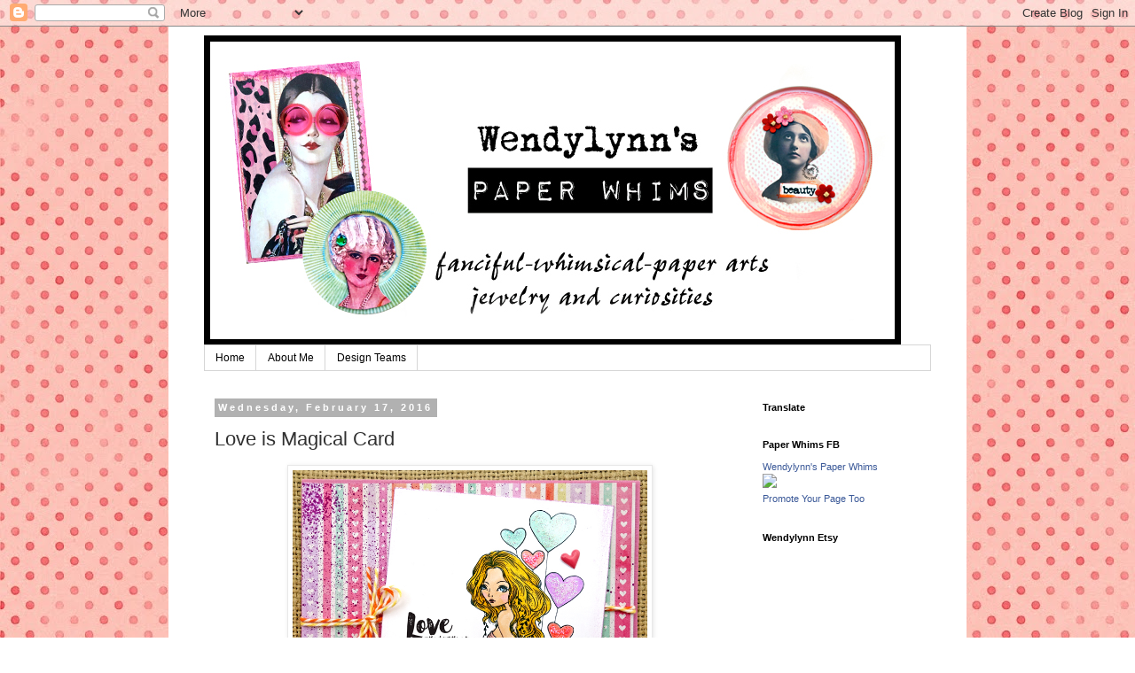

--- FILE ---
content_type: text/html; charset=UTF-8
request_url: https://wendylynnspaperwhims.blogspot.com/2016/02/love-is-magical-card.html
body_size: 19412
content:
<!DOCTYPE html>
<html class='v2' dir='ltr' lang='en'>
<head>
<link href='https://www.blogger.com/static/v1/widgets/335934321-css_bundle_v2.css' rel='stylesheet' type='text/css'/>
<meta content='width=1100' name='viewport'/>
<meta content='text/html; charset=UTF-8' http-equiv='Content-Type'/>
<meta content='blogger' name='generator'/>
<link href='https://wendylynnspaperwhims.blogspot.com/favicon.ico' rel='icon' type='image/x-icon'/>
<link href='http://wendylynnspaperwhims.blogspot.com/2016/02/love-is-magical-card.html' rel='canonical'/>
<link rel="alternate" type="application/atom+xml" title="Wendylynn&#39;s Paper Whims - Atom" href="https://wendylynnspaperwhims.blogspot.com/feeds/posts/default" />
<link rel="alternate" type="application/rss+xml" title="Wendylynn&#39;s Paper Whims - RSS" href="https://wendylynnspaperwhims.blogspot.com/feeds/posts/default?alt=rss" />
<link rel="service.post" type="application/atom+xml" title="Wendylynn&#39;s Paper Whims - Atom" href="https://www.blogger.com/feeds/4751982623045569684/posts/default" />

<link rel="alternate" type="application/atom+xml" title="Wendylynn&#39;s Paper Whims - Atom" href="https://wendylynnspaperwhims.blogspot.com/feeds/4146603382115518782/comments/default" />
<!--Can't find substitution for tag [blog.ieCssRetrofitLinks]-->
<link href='https://blogger.googleusercontent.com/img/b/R29vZ2xl/AVvXsEi6Kdy6rUAMV-N1q6qFE1xs7OP-uWK6Ndnf4hHWT0tBUKfRHJ1RfxlNk_ZEo4dY_-o7E4yITUh1hGy_FDRJ4_Sm0iDAzDYP0DciG6TZvjgk8wN3dLR5AOLdkl6eyyubDH0ZDtnPQo2idQbC/s1600/DSC00612+blog.jpg' rel='image_src'/>
<meta content='http://wendylynnspaperwhims.blogspot.com/2016/02/love-is-magical-card.html' property='og:url'/>
<meta content='Love is Magical Card' property='og:title'/>
<meta content='    I used a digital stamp from Ching Chou Kuik  called Bunch of Love  for this card. The image was colored with markers. The card is splatt...' property='og:description'/>
<meta content='https://blogger.googleusercontent.com/img/b/R29vZ2xl/AVvXsEi6Kdy6rUAMV-N1q6qFE1xs7OP-uWK6Ndnf4hHWT0tBUKfRHJ1RfxlNk_ZEo4dY_-o7E4yITUh1hGy_FDRJ4_Sm0iDAzDYP0DciG6TZvjgk8wN3dLR5AOLdkl6eyyubDH0ZDtnPQo2idQbC/w1200-h630-p-k-no-nu/DSC00612+blog.jpg' property='og:image'/>
<title>Wendylynn's Paper Whims: Love is Magical Card</title>
<style id='page-skin-1' type='text/css'><!--
/*
-----------------------------------------------
Blogger Template Style
Name:     Simple
Designer: Blogger
URL:      www.blogger.com
----------------------------------------------- */
/* Content
----------------------------------------------- */
body {
font: normal normal 12px 'Trebuchet MS', Trebuchet, Verdana, sans-serif;
color: #313131;
background: #ffffff url(//4.bp.blogspot.com/-XG2FvRDFEAA/WOQRbSoowwI/AAAAAAAAT0g/wsRHSOsC1ug2jFxl3Jyz7UNu-HMusLJQACK4B/s0/marisaL-full-bloom-paper11%2Bsmall.jpg) repeat scroll top left;
padding: 0 0 0 0;
}
html body .region-inner {
min-width: 0;
max-width: 100%;
width: auto;
}
h2 {
font-size: 22px;
}
a:link {
text-decoration:none;
color: #F57C00;
}
a:visited {
text-decoration:none;
color: #66e066;
}
a:hover {
text-decoration:underline;
color: #7b1fa2;
}
.body-fauxcolumn-outer .fauxcolumn-inner {
background: transparent none repeat scroll top left;
_background-image: none;
}
.body-fauxcolumn-outer .cap-top {
position: absolute;
z-index: 1;
height: 400px;
width: 100%;
}
.body-fauxcolumn-outer .cap-top .cap-left {
width: 100%;
background: transparent none repeat-x scroll top left;
_background-image: none;
}
.content-outer {
-moz-box-shadow: 0 0 0 rgba(0, 0, 0, .15);
-webkit-box-shadow: 0 0 0 rgba(0, 0, 0, .15);
-goog-ms-box-shadow: 0 0 0 #333333;
box-shadow: 0 0 0 rgba(0, 0, 0, .15);
margin-bottom: 1px;
}
.content-inner {
padding: 10px 40px;
}
.content-inner {
background-color: #ffffff;
}
/* Header
----------------------------------------------- */
.header-outer {
background: rgba(0, 0, 0, 0) none repeat-x scroll 0 -400px;
_background-image: none;
}
.Header h1 {
font: normal normal 40px 'Trebuchet MS',Trebuchet,Verdana,sans-serif;
color: #000000;
text-shadow: 0 0 0 rgba(0, 0, 0, .2);
}
.Header h1 a {
color: #000000;
}
.Header .description {
font-size: 18px;
color: #000000;
}
.header-inner .Header .titlewrapper {
padding: 22px 0;
}
.header-inner .Header .descriptionwrapper {
padding: 0 0;
}
/* Tabs
----------------------------------------------- */
.tabs-inner .section:first-child {
border-top: 0 solid #d6d6d6;
}
.tabs-inner .section:first-child ul {
margin-top: -1px;
border-top: 1px solid #d6d6d6;
border-left: 1px solid #d6d6d6;
border-right: 1px solid #d6d6d6;
}
.tabs-inner .widget ul {
background: rgba(0, 0, 0, 0) none repeat-x scroll 0 -800px;
_background-image: none;
border-bottom: 1px solid #d6d6d6;
margin-top: 0;
margin-left: -30px;
margin-right: -30px;
}
.tabs-inner .widget li a {
display: inline-block;
padding: .6em 1em;
font: normal normal 12px 'Trebuchet MS', Trebuchet, Verdana, sans-serif;
color: #000000;
border-left: 1px solid #ffffff;
border-right: 1px solid #d6d6d6;
}
.tabs-inner .widget li:first-child a {
border-left: none;
}
.tabs-inner .widget li.selected a, .tabs-inner .widget li a:hover {
color: #000000;
background-color: #e8e8e8;
text-decoration: none;
}
/* Columns
----------------------------------------------- */
.main-outer {
border-top: 0 solid rgba(0, 0, 0, 0);
}
.fauxcolumn-left-outer .fauxcolumn-inner {
border-right: 1px solid rgba(0, 0, 0, 0);
}
.fauxcolumn-right-outer .fauxcolumn-inner {
border-left: 1px solid rgba(0, 0, 0, 0);
}
/* Headings
----------------------------------------------- */
div.widget > h2,
div.widget h2.title {
margin: 0 0 1em 0;
font: normal bold 11px 'Trebuchet MS',Trebuchet,Verdana,sans-serif;
color: #000000;
}
/* Widgets
----------------------------------------------- */
.widget .zippy {
color: #8a8a8a;
text-shadow: 2px 2px 1px rgba(0, 0, 0, .1);
}
.widget .popular-posts ul {
list-style: none;
}
/* Posts
----------------------------------------------- */
h2.date-header {
font: normal bold 11px Arial, Tahoma, Helvetica, FreeSans, sans-serif;
}
.date-header span {
background-color: #b1b1b1;
color: #ffffff;
padding: 0.4em;
letter-spacing: 3px;
margin: inherit;
}
.main-inner {
padding-top: 35px;
padding-bottom: 65px;
}
.main-inner .column-center-inner {
padding: 0 0;
}
.main-inner .column-center-inner .section {
margin: 0 1em;
}
.post {
margin: 0 0 45px 0;
}
h3.post-title, .comments h4 {
font: normal normal 22px 'Trebuchet MS',Trebuchet,Verdana,sans-serif;
margin: .75em 0 0;
}
.post-body {
font-size: 110%;
line-height: 1.4;
position: relative;
}
.post-body img, .post-body .tr-caption-container, .Profile img, .Image img,
.BlogList .item-thumbnail img {
padding: 2px;
background: #ffffff;
border: 1px solid #e8e8e8;
-moz-box-shadow: 1px 1px 5px rgba(0, 0, 0, .1);
-webkit-box-shadow: 1px 1px 5px rgba(0, 0, 0, .1);
box-shadow: 1px 1px 5px rgba(0, 0, 0, .1);
}
.post-body img, .post-body .tr-caption-container {
padding: 5px;
}
.post-body .tr-caption-container {
color: #101010;
}
.post-body .tr-caption-container img {
padding: 0;
background: transparent;
border: none;
-moz-box-shadow: 0 0 0 rgba(0, 0, 0, .1);
-webkit-box-shadow: 0 0 0 rgba(0, 0, 0, .1);
box-shadow: 0 0 0 rgba(0, 0, 0, .1);
}
.post-header {
margin: 0 0 1.5em;
line-height: 1.6;
font-size: 90%;
}
.post-footer {
margin: 20px -2px 0;
padding: 5px 10px;
color: #313131;
background-color: #e8e8e8;
border-bottom: 1px solid #e8e8e8;
line-height: 1.6;
font-size: 90%;
}
#comments .comment-author {
padding-top: 1.5em;
border-top: 1px solid rgba(0, 0, 0, 0);
background-position: 0 1.5em;
}
#comments .comment-author:first-child {
padding-top: 0;
border-top: none;
}
.avatar-image-container {
margin: .2em 0 0;
}
#comments .avatar-image-container img {
border: 1px solid #e8e8e8;
}
/* Comments
----------------------------------------------- */
.comments .comments-content .icon.blog-author {
background-repeat: no-repeat;
background-image: url([data-uri]);
}
.comments .comments-content .loadmore a {
border-top: 1px solid #8a8a8a;
border-bottom: 1px solid #8a8a8a;
}
.comments .comment-thread.inline-thread {
background-color: #e8e8e8;
}
.comments .continue {
border-top: 2px solid #8a8a8a;
}
/* Accents
---------------------------------------------- */
.section-columns td.columns-cell {
border-left: 1px solid rgba(0, 0, 0, 0);
}
.blog-pager {
background: transparent url(https://resources.blogblog.com/blogblog/data/1kt/simple/paging_dot.png) repeat-x scroll top center;
}
.blog-pager-older-link, .home-link,
.blog-pager-newer-link {
background-color: #ffffff;
padding: 5px;
}
.footer-outer {
border-top: 1px dashed #bbbbbb;
}
/* Mobile
----------------------------------------------- */
body.mobile  {
background-size: auto;
}
.mobile .body-fauxcolumn-outer {
background: transparent none repeat scroll top left;
}
.mobile .body-fauxcolumn-outer .cap-top {
background-size: 100% auto;
}
.mobile .content-outer {
-webkit-box-shadow: 0 0 3px rgba(0, 0, 0, .15);
box-shadow: 0 0 3px rgba(0, 0, 0, .15);
}
.mobile .tabs-inner .widget ul {
margin-left: 0;
margin-right: 0;
}
.mobile .post {
margin: 0;
}
.mobile .main-inner .column-center-inner .section {
margin: 0;
}
.mobile .date-header span {
padding: 0.1em 10px;
margin: 0 -10px;
}
.mobile h3.post-title {
margin: 0;
}
.mobile .blog-pager {
background: transparent none no-repeat scroll top center;
}
.mobile .footer-outer {
border-top: none;
}
.mobile .main-inner, .mobile .footer-inner {
background-color: #ffffff;
}
.mobile-index-contents {
color: #313131;
}
.mobile-link-button {
background-color: #F57C00;
}
.mobile-link-button a:link, .mobile-link-button a:visited {
color: #ffffff;
}
.mobile .tabs-inner .section:first-child {
border-top: none;
}
.mobile .tabs-inner .PageList .widget-content {
background-color: #e8e8e8;
color: #000000;
border-top: 1px solid #d6d6d6;
border-bottom: 1px solid #d6d6d6;
}
.mobile .tabs-inner .PageList .widget-content .pagelist-arrow {
border-left: 1px solid #d6d6d6;
}

--></style>
<style id='template-skin-1' type='text/css'><!--
body {
min-width: 900px;
}
.content-outer, .content-fauxcolumn-outer, .region-inner {
min-width: 900px;
max-width: 900px;
_width: 900px;
}
.main-inner .columns {
padding-left: 0px;
padding-right: 220px;
}
.main-inner .fauxcolumn-center-outer {
left: 0px;
right: 220px;
/* IE6 does not respect left and right together */
_width: expression(this.parentNode.offsetWidth -
parseInt("0px") -
parseInt("220px") + 'px');
}
.main-inner .fauxcolumn-left-outer {
width: 0px;
}
.main-inner .fauxcolumn-right-outer {
width: 220px;
}
.main-inner .column-left-outer {
width: 0px;
right: 100%;
margin-left: -0px;
}
.main-inner .column-right-outer {
width: 220px;
margin-right: -220px;
}
#layout {
min-width: 0;
}
#layout .content-outer {
min-width: 0;
width: 800px;
}
#layout .region-inner {
min-width: 0;
width: auto;
}
body#layout div.add_widget {
padding: 8px;
}
body#layout div.add_widget a {
margin-left: 32px;
}
--></style>
<style>
    body {background-image:url(\/\/4.bp.blogspot.com\/-XG2FvRDFEAA\/WOQRbSoowwI\/AAAAAAAAT0g\/wsRHSOsC1ug2jFxl3Jyz7UNu-HMusLJQACK4B\/s0\/marisaL-full-bloom-paper11%2Bsmall.jpg);}
    
@media (max-width: 200px) { body {background-image:url(\/\/4.bp.blogspot.com\/-XG2FvRDFEAA\/WOQRbSoowwI\/AAAAAAAAT0g\/wsRHSOsC1ug2jFxl3Jyz7UNu-HMusLJQACK4B\/w200\/marisaL-full-bloom-paper11%2Bsmall.jpg);}}
@media (max-width: 400px) and (min-width: 201px) { body {background-image:url(\/\/4.bp.blogspot.com\/-XG2FvRDFEAA\/WOQRbSoowwI\/AAAAAAAAT0g\/wsRHSOsC1ug2jFxl3Jyz7UNu-HMusLJQACK4B\/w400\/marisaL-full-bloom-paper11%2Bsmall.jpg);}}
@media (max-width: 800px) and (min-width: 401px) { body {background-image:url(\/\/4.bp.blogspot.com\/-XG2FvRDFEAA\/WOQRbSoowwI\/AAAAAAAAT0g\/wsRHSOsC1ug2jFxl3Jyz7UNu-HMusLJQACK4B\/w800\/marisaL-full-bloom-paper11%2Bsmall.jpg);}}
@media (max-width: 1200px) and (min-width: 801px) { body {background-image:url(\/\/4.bp.blogspot.com\/-XG2FvRDFEAA\/WOQRbSoowwI\/AAAAAAAAT0g\/wsRHSOsC1ug2jFxl3Jyz7UNu-HMusLJQACK4B\/w1200\/marisaL-full-bloom-paper11%2Bsmall.jpg);}}
/* Last tag covers anything over one higher than the previous max-size cap. */
@media (min-width: 1201px) { body {background-image:url(\/\/4.bp.blogspot.com\/-XG2FvRDFEAA\/WOQRbSoowwI\/AAAAAAAAT0g\/wsRHSOsC1ug2jFxl3Jyz7UNu-HMusLJQACK4B\/w1600\/marisaL-full-bloom-paper11%2Bsmall.jpg);}}
  </style>
<link href='https://www.blogger.com/dyn-css/authorization.css?targetBlogID=4751982623045569684&amp;zx=b4df6b8c-c725-4513-a6c5-a902e40d7535' media='none' onload='if(media!=&#39;all&#39;)media=&#39;all&#39;' rel='stylesheet'/><noscript><link href='https://www.blogger.com/dyn-css/authorization.css?targetBlogID=4751982623045569684&amp;zx=b4df6b8c-c725-4513-a6c5-a902e40d7535' rel='stylesheet'/></noscript>
<meta name='google-adsense-platform-account' content='ca-host-pub-1556223355139109'/>
<meta name='google-adsense-platform-domain' content='blogspot.com'/>

</head>
<body class='loading variant-simplysimple'>
<div class='navbar section' id='navbar' name='Navbar'><div class='widget Navbar' data-version='1' id='Navbar1'><script type="text/javascript">
    function setAttributeOnload(object, attribute, val) {
      if(window.addEventListener) {
        window.addEventListener('load',
          function(){ object[attribute] = val; }, false);
      } else {
        window.attachEvent('onload', function(){ object[attribute] = val; });
      }
    }
  </script>
<div id="navbar-iframe-container"></div>
<script type="text/javascript" src="https://apis.google.com/js/platform.js"></script>
<script type="text/javascript">
      gapi.load("gapi.iframes:gapi.iframes.style.bubble", function() {
        if (gapi.iframes && gapi.iframes.getContext) {
          gapi.iframes.getContext().openChild({
              url: 'https://www.blogger.com/navbar/4751982623045569684?po\x3d4146603382115518782\x26origin\x3dhttps://wendylynnspaperwhims.blogspot.com',
              where: document.getElementById("navbar-iframe-container"),
              id: "navbar-iframe"
          });
        }
      });
    </script><script type="text/javascript">
(function() {
var script = document.createElement('script');
script.type = 'text/javascript';
script.src = '//pagead2.googlesyndication.com/pagead/js/google_top_exp.js';
var head = document.getElementsByTagName('head')[0];
if (head) {
head.appendChild(script);
}})();
</script>
</div></div>
<div class='body-fauxcolumns'>
<div class='fauxcolumn-outer body-fauxcolumn-outer'>
<div class='cap-top'>
<div class='cap-left'></div>
<div class='cap-right'></div>
</div>
<div class='fauxborder-left'>
<div class='fauxborder-right'></div>
<div class='fauxcolumn-inner'>
</div>
</div>
<div class='cap-bottom'>
<div class='cap-left'></div>
<div class='cap-right'></div>
</div>
</div>
</div>
<div class='content'>
<div class='content-fauxcolumns'>
<div class='fauxcolumn-outer content-fauxcolumn-outer'>
<div class='cap-top'>
<div class='cap-left'></div>
<div class='cap-right'></div>
</div>
<div class='fauxborder-left'>
<div class='fauxborder-right'></div>
<div class='fauxcolumn-inner'>
</div>
</div>
<div class='cap-bottom'>
<div class='cap-left'></div>
<div class='cap-right'></div>
</div>
</div>
</div>
<div class='content-outer'>
<div class='content-cap-top cap-top'>
<div class='cap-left'></div>
<div class='cap-right'></div>
</div>
<div class='fauxborder-left content-fauxborder-left'>
<div class='fauxborder-right content-fauxborder-right'></div>
<div class='content-inner'>
<header>
<div class='header-outer'>
<div class='header-cap-top cap-top'>
<div class='cap-left'></div>
<div class='cap-right'></div>
</div>
<div class='fauxborder-left header-fauxborder-left'>
<div class='fauxborder-right header-fauxborder-right'></div>
<div class='region-inner header-inner'>
<div class='header section' id='header' name='Header'><div class='widget Header' data-version='1' id='Header1'>
<div id='header-inner'>
<a href='https://wendylynnspaperwhims.blogspot.com/' style='display: block'>
<img alt='Wendylynn&#39;s Paper Whims' height='350px; ' id='Header1_headerimg' src='https://blogger.googleusercontent.com/img/b/R29vZ2xl/AVvXsEh0orhsC9WcLItq5IdObZ_oc8rCxtxp4mOEN1tGRfRSLEgqOKTYNk1QpdOohMbGYeCtRlia2oCe_wDFB4OFcKvLOj0slADXm3SnZp2i7X03bwLtXLCJJxYNL68eiCaYCbfwdfTXSI0RFNfZ/s1600/blogger+head+2.jpg' style='display: block' width='786px; '/>
</a>
</div>
</div></div>
</div>
</div>
<div class='header-cap-bottom cap-bottom'>
<div class='cap-left'></div>
<div class='cap-right'></div>
</div>
</div>
</header>
<div class='tabs-outer'>
<div class='tabs-cap-top cap-top'>
<div class='cap-left'></div>
<div class='cap-right'></div>
</div>
<div class='fauxborder-left tabs-fauxborder-left'>
<div class='fauxborder-right tabs-fauxborder-right'></div>
<div class='region-inner tabs-inner'>
<div class='tabs section' id='crosscol' name='Cross-Column'><div class='widget PageList' data-version='1' id='PageList2'>
<h2>Pages</h2>
<div class='widget-content'>
<ul>
<li>
<a href='https://wendylynnspaperwhims.blogspot.com/'>Home</a>
</li>
<li>
<a href='https://wendylynnspaperwhims.blogspot.com/p/about-me.html'>About Me</a>
</li>
<li>
<a href='https://wendylynnspaperwhims.blogspot.com/p/design-teams.html'>Design Teams</a>
</li>
</ul>
<div class='clear'></div>
</div>
</div></div>
<div class='tabs no-items section' id='crosscol-overflow' name='Cross-Column 2'></div>
</div>
</div>
<div class='tabs-cap-bottom cap-bottom'>
<div class='cap-left'></div>
<div class='cap-right'></div>
</div>
</div>
<div class='main-outer'>
<div class='main-cap-top cap-top'>
<div class='cap-left'></div>
<div class='cap-right'></div>
</div>
<div class='fauxborder-left main-fauxborder-left'>
<div class='fauxborder-right main-fauxborder-right'></div>
<div class='region-inner main-inner'>
<div class='columns fauxcolumns'>
<div class='fauxcolumn-outer fauxcolumn-center-outer'>
<div class='cap-top'>
<div class='cap-left'></div>
<div class='cap-right'></div>
</div>
<div class='fauxborder-left'>
<div class='fauxborder-right'></div>
<div class='fauxcolumn-inner'>
</div>
</div>
<div class='cap-bottom'>
<div class='cap-left'></div>
<div class='cap-right'></div>
</div>
</div>
<div class='fauxcolumn-outer fauxcolumn-left-outer'>
<div class='cap-top'>
<div class='cap-left'></div>
<div class='cap-right'></div>
</div>
<div class='fauxborder-left'>
<div class='fauxborder-right'></div>
<div class='fauxcolumn-inner'>
</div>
</div>
<div class='cap-bottom'>
<div class='cap-left'></div>
<div class='cap-right'></div>
</div>
</div>
<div class='fauxcolumn-outer fauxcolumn-right-outer'>
<div class='cap-top'>
<div class='cap-left'></div>
<div class='cap-right'></div>
</div>
<div class='fauxborder-left'>
<div class='fauxborder-right'></div>
<div class='fauxcolumn-inner'>
</div>
</div>
<div class='cap-bottom'>
<div class='cap-left'></div>
<div class='cap-right'></div>
</div>
</div>
<!-- corrects IE6 width calculation -->
<div class='columns-inner'>
<div class='column-center-outer'>
<div class='column-center-inner'>
<div class='main section' id='main' name='Main'><div class='widget Blog' data-version='1' id='Blog1'>
<div class='blog-posts hfeed'>

          <div class="date-outer">
        
<h2 class='date-header'><span>Wednesday, February 17, 2016</span></h2>

          <div class="date-posts">
        
<div class='post-outer'>
<div class='post hentry uncustomized-post-template' itemprop='blogPost' itemscope='itemscope' itemtype='http://schema.org/BlogPosting'>
<meta content='https://blogger.googleusercontent.com/img/b/R29vZ2xl/AVvXsEi6Kdy6rUAMV-N1q6qFE1xs7OP-uWK6Ndnf4hHWT0tBUKfRHJ1RfxlNk_ZEo4dY_-o7E4yITUh1hGy_FDRJ4_Sm0iDAzDYP0DciG6TZvjgk8wN3dLR5AOLdkl6eyyubDH0ZDtnPQo2idQbC/s1600/DSC00612+blog.jpg' itemprop='image_url'/>
<meta content='4751982623045569684' itemprop='blogId'/>
<meta content='4146603382115518782' itemprop='postId'/>
<a name='4146603382115518782'></a>
<h3 class='post-title entry-title' itemprop='name'>
Love is Magical Card
</h3>
<div class='post-header'>
<div class='post-header-line-1'></div>
</div>
<div class='post-body entry-content' id='post-body-4146603382115518782' itemprop='description articleBody'>
<div dir="ltr" style="text-align: left;" trbidi="on">
<div class="separator" style="clear: both; text-align: center;">
<a href="https://blogger.googleusercontent.com/img/b/R29vZ2xl/AVvXsEi6Kdy6rUAMV-N1q6qFE1xs7OP-uWK6Ndnf4hHWT0tBUKfRHJ1RfxlNk_ZEo4dY_-o7E4yITUh1hGy_FDRJ4_Sm0iDAzDYP0DciG6TZvjgk8wN3dLR5AOLdkl6eyyubDH0ZDtnPQo2idQbC/s1600/DSC00612+blog.jpg" imageanchor="1" style="margin-left: 1em; margin-right: 1em;"><img border="0" height="316" src="https://blogger.googleusercontent.com/img/b/R29vZ2xl/AVvXsEi6Kdy6rUAMV-N1q6qFE1xs7OP-uWK6Ndnf4hHWT0tBUKfRHJ1RfxlNk_ZEo4dY_-o7E4yITUh1hGy_FDRJ4_Sm0iDAzDYP0DciG6TZvjgk8wN3dLR5AOLdkl6eyyubDH0ZDtnPQo2idQbC/s1600/DSC00612+blog.jpg" width="400" /></a></div>
<span style="font-size: large;"><br /></span>
<span style="font-size: large;">I used a digital stamp from <a href="https://www.etsy.com/shop/gjzcck">Ching Chou Kuik</a> called <a href="https://www.etsy.com/ca/listing/216128832/bunch-of-love-digital-stamp-instant?ref=shop_home_active_1&amp;ga_search_query=bunch%2Bof%2Blove">Bunch of Love</a> for this card. The image was colored with markers. The card is splattered with purple paint and embellished with twine, glitter and three dimensional heart stickers.</span><br />
<span style="font-size: large;"><br /></span>
<span style="font-size: large;">I would like to enter this card in the following challenges:</span><br />
<span style="font-size: large;"><br /></span>
<span style="font-size: large;"><a href="http://cck-digitalstamps-challenge.blogspot.co.uk/2016/02/ching-chou-kuik-digital-stamps.html">Ching Chou Kuik</a> - love</span><br />
<span style="font-size: large;"><a href="http://pinkgemchallengeblog.blogspot.com/">Pink Gem</a> - love</span><br />
<span style="font-size: large;"><a href="http://corrosivechallengesbyjanet.blogspot.com/">The Corrosive</a> - #2 love</span><br />
<span style="font-size: large;"><a href="https://www.facebook.com/groups/chingchoukuikdigitalstamps/">Ching Chou Kuik FB</a> - romance</span><br />
<span style="font-size: large;"><a href="http://cutecardthursday.blogspot.com/">Cute Card Thursday</a> - Valentine+pink</span><br />
<span style="font-size: large;"><a href="http://glitternsparklechallengeblog.blogspot.com/">Glitter-n-Sparkle</a> - love</span><br />
<span style="font-size: large;"><a href="http://cagichallenge.blogspot.ca/">Come and Get it</a> - love</span><br />
<span style="font-size: large;"><a href="http://craftyfriendschallengeblog.blogspot.co.uk/">Crafty Friends</a> - #25 girly</span><br />
<span style="font-size: large;"><a href="http://open-mindedcraftingfun.blogspot.ca/">Open-Minded</a> - #2 love/Valentine</span><br />
<span style="font-size: large;"><br /></span>
<span style="color: #e06666; font-size: large;"><b><i>&#9829; Wendy</i></b></span></div>
<div style='clear: both;'></div>
</div>
<div class='post-footer'>
<div class='post-footer-line post-footer-line-1'>
<span class='post-author vcard'>
Posted by
<span class='fn' itemprop='author' itemscope='itemscope' itemtype='http://schema.org/Person'>
<meta content='https://www.blogger.com/profile/08590450297186308596' itemprop='url'/>
<a class='g-profile' href='https://www.blogger.com/profile/08590450297186308596' rel='author' title='author profile'>
<span itemprop='name'>Wendy</span>
</a>
</span>
</span>
<span class='post-timestamp'>
at
<meta content='http://wendylynnspaperwhims.blogspot.com/2016/02/love-is-magical-card.html' itemprop='url'/>
<a class='timestamp-link' href='https://wendylynnspaperwhims.blogspot.com/2016/02/love-is-magical-card.html' rel='bookmark' title='permanent link'><abbr class='published' itemprop='datePublished' title='2016-02-17T10:59:00-05:00'>10:59&#8239;AM</abbr></a>
</span>
<span class='post-comment-link'>
</span>
<span class='post-icons'>
<span class='item-control blog-admin pid-1553840815'>
<a href='https://www.blogger.com/post-edit.g?blogID=4751982623045569684&postID=4146603382115518782&from=pencil' title='Edit Post'>
<img alt='' class='icon-action' height='18' src='https://resources.blogblog.com/img/icon18_edit_allbkg.gif' width='18'/>
</a>
</span>
</span>
<div class='post-share-buttons goog-inline-block'>
<a class='goog-inline-block share-button sb-email' href='https://www.blogger.com/share-post.g?blogID=4751982623045569684&postID=4146603382115518782&target=email' target='_blank' title='Email This'><span class='share-button-link-text'>Email This</span></a><a class='goog-inline-block share-button sb-blog' href='https://www.blogger.com/share-post.g?blogID=4751982623045569684&postID=4146603382115518782&target=blog' onclick='window.open(this.href, "_blank", "height=270,width=475"); return false;' target='_blank' title='BlogThis!'><span class='share-button-link-text'>BlogThis!</span></a><a class='goog-inline-block share-button sb-twitter' href='https://www.blogger.com/share-post.g?blogID=4751982623045569684&postID=4146603382115518782&target=twitter' target='_blank' title='Share to X'><span class='share-button-link-text'>Share to X</span></a><a class='goog-inline-block share-button sb-facebook' href='https://www.blogger.com/share-post.g?blogID=4751982623045569684&postID=4146603382115518782&target=facebook' onclick='window.open(this.href, "_blank", "height=430,width=640"); return false;' target='_blank' title='Share to Facebook'><span class='share-button-link-text'>Share to Facebook</span></a><a class='goog-inline-block share-button sb-pinterest' href='https://www.blogger.com/share-post.g?blogID=4751982623045569684&postID=4146603382115518782&target=pinterest' target='_blank' title='Share to Pinterest'><span class='share-button-link-text'>Share to Pinterest</span></a>
</div>
</div>
<div class='post-footer-line post-footer-line-2'>
<span class='post-labels'>
</span>
</div>
<div class='post-footer-line post-footer-line-3'>
<span class='post-location'>
</span>
</div>
</div>
</div>
<div class='comments' id='comments'>
<a name='comments'></a>
<h4>14 comments:</h4>
<div id='Blog1_comments-block-wrapper'>
<dl class='avatar-comment-indent' id='comments-block'>
<dt class='comment-author ' id='c1836847508192025833'>
<a name='c1836847508192025833'></a>
<div class="avatar-image-container vcard"><span dir="ltr"><a href="https://www.blogger.com/profile/17241755643149893182" target="" rel="nofollow" onclick="" class="avatar-hovercard" id="av-1836847508192025833-17241755643149893182"><img src="https://resources.blogblog.com/img/blank.gif" width="35" height="35" class="delayLoad" style="display: none;" longdesc="//blogger.googleusercontent.com/img/b/R29vZ2xl/AVvXsEi9fjIucLgaj240F5QdCYjHDyRNPtDT789GlnBqqOOtqLO5Z-aKDUemgRHkLXVX1VFxNb7nQrFMEpYIJy8m83yADIo-A5Yyy2d2odps2e-pYAQRMM6bqMoFmk3sCarKAw/s45-c/25D41412-BD67-4AFD-8B6B-CAA2E7764117.jpeg" alt="" title="Marianne&amp;#39;s Craftroom">

<noscript><img src="//blogger.googleusercontent.com/img/b/R29vZ2xl/AVvXsEi9fjIucLgaj240F5QdCYjHDyRNPtDT789GlnBqqOOtqLO5Z-aKDUemgRHkLXVX1VFxNb7nQrFMEpYIJy8m83yADIo-A5Yyy2d2odps2e-pYAQRMM6bqMoFmk3sCarKAw/s45-c/25D41412-BD67-4AFD-8B6B-CAA2E7764117.jpeg" width="35" height="35" class="photo" alt=""></noscript></a></span></div>
<a href='https://www.blogger.com/profile/17241755643149893182' rel='nofollow'>Marianne&#39;s Craftroom</a>
said...
</dt>
<dd class='comment-body' id='Blog1_cmt-1836847508192025833'>
<p>
Very pretty thanks for playing at agoac
</p>
</dd>
<dd class='comment-footer'>
<span class='comment-timestamp'>
<a href='https://wendylynnspaperwhims.blogspot.com/2016/02/love-is-magical-card.html?showComment=1455732033388#c1836847508192025833' title='comment permalink'>
February 17, 2016 at 1:00&#8239;PM
</a>
<span class='item-control blog-admin pid-1405743766'>
<a class='comment-delete' href='https://www.blogger.com/comment/delete/4751982623045569684/1836847508192025833' title='Delete Comment'>
<img src='https://resources.blogblog.com/img/icon_delete13.gif'/>
</a>
</span>
</span>
</dd>
<dt class='comment-author ' id='c5085488506850393831'>
<a name='c5085488506850393831'></a>
<div class="avatar-image-container vcard"><span dir="ltr"><a href="https://www.blogger.com/profile/14624491179540679511" target="" rel="nofollow" onclick="" class="avatar-hovercard" id="av-5085488506850393831-14624491179540679511"><img src="https://resources.blogblog.com/img/blank.gif" width="35" height="35" class="delayLoad" style="display: none;" longdesc="//blogger.googleusercontent.com/img/b/R29vZ2xl/AVvXsEiTXjKpyTmnv_EL1RGK_bs_HqhpPJ2hT19yCZb4MO-q3R71q4KKfwjmU604ZZFWxUoPKlXZStYObpBuMw3j2IDFQj4NbIgQT21xDIXFQyoJRGaX_p_oHcgG3BB0W-Ls1_A/s45-c/14232565_10209150679818584_7365050860674334952_n.jpg" alt="" title="Judy McKay">

<noscript><img src="//blogger.googleusercontent.com/img/b/R29vZ2xl/AVvXsEiTXjKpyTmnv_EL1RGK_bs_HqhpPJ2hT19yCZb4MO-q3R71q4KKfwjmU604ZZFWxUoPKlXZStYObpBuMw3j2IDFQj4NbIgQT21xDIXFQyoJRGaX_p_oHcgG3BB0W-Ls1_A/s45-c/14232565_10209150679818584_7365050860674334952_n.jpg" width="35" height="35" class="photo" alt=""></noscript></a></span></div>
<a href='https://www.blogger.com/profile/14624491179540679511' rel='nofollow'>Judy McKay</a>
said...
</dt>
<dd class='comment-body' id='Blog1_cmt-5085488506850393831'>
<p>
Love the  image that you have chosen for your card. Pretty colours.  Thank you for joining us at Come and Get it this week.  Hope to see you back here again soon.  Judy DT
</p>
</dd>
<dd class='comment-footer'>
<span class='comment-timestamp'>
<a href='https://wendylynnspaperwhims.blogspot.com/2016/02/love-is-magical-card.html?showComment=1455778594674#c5085488506850393831' title='comment permalink'>
February 18, 2016 at 1:56&#8239;AM
</a>
<span class='item-control blog-admin pid-1502431209'>
<a class='comment-delete' href='https://www.blogger.com/comment/delete/4751982623045569684/5085488506850393831' title='Delete Comment'>
<img src='https://resources.blogblog.com/img/icon_delete13.gif'/>
</a>
</span>
</span>
</dd>
<dt class='comment-author ' id='c6802257721394980375'>
<a name='c6802257721394980375'></a>
<div class="avatar-image-container vcard"><span dir="ltr"><a href="https://www.blogger.com/profile/13965456941562737514" target="" rel="nofollow" onclick="" class="avatar-hovercard" id="av-6802257721394980375-13965456941562737514"><img src="https://resources.blogblog.com/img/blank.gif" width="35" height="35" class="delayLoad" style="display: none;" longdesc="//blogger.googleusercontent.com/img/b/R29vZ2xl/AVvXsEhyCTnf3eM88nQn5rp3NxumJxaboZ6dfd_ZRCsGbk9hXMJAbwoxqx3i0L8r7z7BaILZkX9QbgC2jjQXi-Q6_M9p3YE4Pkj0HfluIoFA_G4-KMHhJcztPwuRsiu6GOJ3Hw/s45-c/phpWmT59N_c1PM.jpg" alt="" title="Tammy">

<noscript><img src="//blogger.googleusercontent.com/img/b/R29vZ2xl/AVvXsEhyCTnf3eM88nQn5rp3NxumJxaboZ6dfd_ZRCsGbk9hXMJAbwoxqx3i0L8r7z7BaILZkX9QbgC2jjQXi-Q6_M9p3YE4Pkj0HfluIoFA_G4-KMHhJcztPwuRsiu6GOJ3Hw/s45-c/phpWmT59N_c1PM.jpg" width="35" height="35" class="photo" alt=""></noscript></a></span></div>
<a href='https://www.blogger.com/profile/13965456941562737514' rel='nofollow'>Tammy</a>
said...
</dt>
<dd class='comment-body' id='Blog1_cmt-6802257721394980375'>
<p>
Beautiful card Wendy, I love that image and the splattered paint looks awesome! Thanks so much for joining us at Crafty Friends! <br />Tammy x
</p>
</dd>
<dd class='comment-footer'>
<span class='comment-timestamp'>
<a href='https://wendylynnspaperwhims.blogspot.com/2016/02/love-is-magical-card.html?showComment=1455845261249#c6802257721394980375' title='comment permalink'>
February 18, 2016 at 8:27&#8239;PM
</a>
<span class='item-control blog-admin pid-1749293314'>
<a class='comment-delete' href='https://www.blogger.com/comment/delete/4751982623045569684/6802257721394980375' title='Delete Comment'>
<img src='https://resources.blogblog.com/img/icon_delete13.gif'/>
</a>
</span>
</span>
</dd>
<dt class='comment-author ' id='c8252139144179322291'>
<a name='c8252139144179322291'></a>
<div class="avatar-image-container vcard"><span dir="ltr"><a href="https://www.blogger.com/profile/07564076999554056071" target="" rel="nofollow" onclick="" class="avatar-hovercard" id="av-8252139144179322291-07564076999554056071"><img src="https://resources.blogblog.com/img/blank.gif" width="35" height="35" class="delayLoad" style="display: none;" longdesc="//4.bp.blogspot.com/-aa4HwclyMCM/ZYcoOU-RCpI/AAAAAAAAYiI/6SGgniD0uPgW2YxYON2pz_JXrvRLY5TnQCK4BGAYYCw/s35/IMG_8034.jpg" alt="" title="Judy V">

<noscript><img src="//4.bp.blogspot.com/-aa4HwclyMCM/ZYcoOU-RCpI/AAAAAAAAYiI/6SGgniD0uPgW2YxYON2pz_JXrvRLY5TnQCK4BGAYYCw/s35/IMG_8034.jpg" width="35" height="35" class="photo" alt=""></noscript></a></span></div>
<a href='https://www.blogger.com/profile/07564076999554056071' rel='nofollow'>Judy V</a>
said...
</dt>
<dd class='comment-body' id='Blog1_cmt-8252139144179322291'>
<p>
Beautiful card! Love the image ! Thanks for joining us at Glitter &#39;N&#39; Sparkle!
</p>
</dd>
<dd class='comment-footer'>
<span class='comment-timestamp'>
<a href='https://wendylynnspaperwhims.blogspot.com/2016/02/love-is-magical-card.html?showComment=1455862852492#c8252139144179322291' title='comment permalink'>
February 19, 2016 at 1:20&#8239;AM
</a>
<span class='item-control blog-admin pid-528716127'>
<a class='comment-delete' href='https://www.blogger.com/comment/delete/4751982623045569684/8252139144179322291' title='Delete Comment'>
<img src='https://resources.blogblog.com/img/icon_delete13.gif'/>
</a>
</span>
</span>
</dd>
<dt class='comment-author ' id='c4172297206838401088'>
<a name='c4172297206838401088'></a>
<div class="avatar-image-container vcard"><span dir="ltr"><a href="https://www.blogger.com/profile/16379888540723260879" target="" rel="nofollow" onclick="" class="avatar-hovercard" id="av-4172297206838401088-16379888540723260879"><img src="https://resources.blogblog.com/img/blank.gif" width="35" height="35" class="delayLoad" style="display: none;" longdesc="//blogger.googleusercontent.com/img/b/R29vZ2xl/AVvXsEiydM1HKDmJWC7j9P8kLMDJ0rxw7m5YCrqjYUiiUB-G2M1Ulepy89s5Vt_6LYq3gEcWMp6pj5TzA7JnV6B2nl6c3Tpkrt8uZJ8Trgbk2oShNmmZOBOqNkI9S_UskNBeMT4/s45-c/BlogBild+1.jpg" alt="" title="StampinJessica">

<noscript><img src="//blogger.googleusercontent.com/img/b/R29vZ2xl/AVvXsEiydM1HKDmJWC7j9P8kLMDJ0rxw7m5YCrqjYUiiUB-G2M1Ulepy89s5Vt_6LYq3gEcWMp6pj5TzA7JnV6B2nl6c3Tpkrt8uZJ8Trgbk2oShNmmZOBOqNkI9S_UskNBeMT4/s45-c/BlogBild+1.jpg" width="35" height="35" class="photo" alt=""></noscript></a></span></div>
<a href='https://www.blogger.com/profile/16379888540723260879' rel='nofollow'>StampinJessica</a>
said...
</dt>
<dd class='comment-body' id='Blog1_cmt-4172297206838401088'>
<p>
Such a pretty card.<br />Thank you for joining us at the Come and Get Challenge !<br />Jessica DT
</p>
</dd>
<dd class='comment-footer'>
<span class='comment-timestamp'>
<a href='https://wendylynnspaperwhims.blogspot.com/2016/02/love-is-magical-card.html?showComment=1455900379797#c4172297206838401088' title='comment permalink'>
February 19, 2016 at 11:46&#8239;AM
</a>
<span class='item-control blog-admin pid-905160017'>
<a class='comment-delete' href='https://www.blogger.com/comment/delete/4751982623045569684/4172297206838401088' title='Delete Comment'>
<img src='https://resources.blogblog.com/img/icon_delete13.gif'/>
</a>
</span>
</span>
</dd>
<dt class='comment-author ' id='c1160216374062067826'>
<a name='c1160216374062067826'></a>
<div class="avatar-image-container vcard"><span dir="ltr"><a href="https://www.blogger.com/profile/17112383820896805458" target="" rel="nofollow" onclick="" class="avatar-hovercard" id="av-1160216374062067826-17112383820896805458"><img src="https://resources.blogblog.com/img/blank.gif" width="35" height="35" class="delayLoad" style="display: none;" longdesc="//blogger.googleusercontent.com/img/b/R29vZ2xl/AVvXsEhwwv3ctfjf7lximlPVvm9H2oH2PE20ZIHcJlbxbjt6ZJDYQRPLSGBZaU8gpUgBFzAX1yEjqp2vulXNRbQa4idCwK4RcsQxCkQRPcbK8dcVyvTfW3JBJcz-7GAv_7afhws/s45-c/DSC_0002.JPG" alt="" title="Annettes Hobby Rosettes">

<noscript><img src="//blogger.googleusercontent.com/img/b/R29vZ2xl/AVvXsEhwwv3ctfjf7lximlPVvm9H2oH2PE20ZIHcJlbxbjt6ZJDYQRPLSGBZaU8gpUgBFzAX1yEjqp2vulXNRbQa4idCwK4RcsQxCkQRPcbK8dcVyvTfW3JBJcz-7GAv_7afhws/s45-c/DSC_0002.JPG" width="35" height="35" class="photo" alt=""></noscript></a></span></div>
<a href='https://www.blogger.com/profile/17112383820896805458' rel='nofollow'>Annettes Hobby Rosettes</a>
said...
</dt>
<dd class='comment-body' id='Blog1_cmt-1160216374062067826'>
<p>
Wow fabulous Card, I love it. Great image and great work.<br />Thank you for sharing with us over here at Crafty Friends and best of luck with your entry.<br />Annette DT Member
</p>
</dd>
<dd class='comment-footer'>
<span class='comment-timestamp'>
<a href='https://wendylynnspaperwhims.blogspot.com/2016/02/love-is-magical-card.html?showComment=1455915717385#c1160216374062067826' title='comment permalink'>
February 19, 2016 at 4:01&#8239;PM
</a>
<span class='item-control blog-admin pid-321696500'>
<a class='comment-delete' href='https://www.blogger.com/comment/delete/4751982623045569684/1160216374062067826' title='Delete Comment'>
<img src='https://resources.blogblog.com/img/icon_delete13.gif'/>
</a>
</span>
</span>
</dd>
<dt class='comment-author ' id='c3737387699024525232'>
<a name='c3737387699024525232'></a>
<div class="avatar-image-container vcard"><span dir="ltr"><a href="https://www.blogger.com/profile/17112383820896805458" target="" rel="nofollow" onclick="" class="avatar-hovercard" id="av-3737387699024525232-17112383820896805458"><img src="https://resources.blogblog.com/img/blank.gif" width="35" height="35" class="delayLoad" style="display: none;" longdesc="//blogger.googleusercontent.com/img/b/R29vZ2xl/AVvXsEhwwv3ctfjf7lximlPVvm9H2oH2PE20ZIHcJlbxbjt6ZJDYQRPLSGBZaU8gpUgBFzAX1yEjqp2vulXNRbQa4idCwK4RcsQxCkQRPcbK8dcVyvTfW3JBJcz-7GAv_7afhws/s45-c/DSC_0002.JPG" alt="" title="Annettes Hobby Rosettes">

<noscript><img src="//blogger.googleusercontent.com/img/b/R29vZ2xl/AVvXsEhwwv3ctfjf7lximlPVvm9H2oH2PE20ZIHcJlbxbjt6ZJDYQRPLSGBZaU8gpUgBFzAX1yEjqp2vulXNRbQa4idCwK4RcsQxCkQRPcbK8dcVyvTfW3JBJcz-7GAv_7afhws/s45-c/DSC_0002.JPG" width="35" height="35" class="photo" alt=""></noscript></a></span></div>
<a href='https://www.blogger.com/profile/17112383820896805458' rel='nofollow'>Annettes Hobby Rosettes</a>
said...
</dt>
<dd class='comment-body' id='Blog1_cmt-3737387699024525232'>
<p>
Fabulous card. Love your design and colours. Great work.<br />Thank you for sharing with us over here at Open-Minded Crafting Fun Challenge and best of luck with your entry.<br />Annette DT Member
</p>
</dd>
<dd class='comment-footer'>
<span class='comment-timestamp'>
<a href='https://wendylynnspaperwhims.blogspot.com/2016/02/love-is-magical-card.html?showComment=1455918045970#c3737387699024525232' title='comment permalink'>
February 19, 2016 at 4:40&#8239;PM
</a>
<span class='item-control blog-admin pid-321696500'>
<a class='comment-delete' href='https://www.blogger.com/comment/delete/4751982623045569684/3737387699024525232' title='Delete Comment'>
<img src='https://resources.blogblog.com/img/icon_delete13.gif'/>
</a>
</span>
</span>
</dd>
<dt class='comment-author ' id='c6552135934615748814'>
<a name='c6552135934615748814'></a>
<div class="avatar-image-container vcard"><span dir="ltr"><a href="https://www.blogger.com/profile/13073085427336053115" target="" rel="nofollow" onclick="" class="avatar-hovercard" id="av-6552135934615748814-13073085427336053115"><img src="https://resources.blogblog.com/img/blank.gif" width="35" height="35" class="delayLoad" style="display: none;" longdesc="//blogger.googleusercontent.com/img/b/R29vZ2xl/AVvXsEiOPFl_jOoB2LaHoYJar2UZm3txmiD2D5Rfrd9EfyeY2PZY_bVEJ1hEVqPEW2HSGw3X_wTLxD2VB8oGwMEwhEMdUstwBD1iBUTCeeMeK1chQFiLOmhmxmVDXF8mlGl0uw/s45-c/Heart_Cat.jpg" alt="" title="Vic">

<noscript><img src="//blogger.googleusercontent.com/img/b/R29vZ2xl/AVvXsEiOPFl_jOoB2LaHoYJar2UZm3txmiD2D5Rfrd9EfyeY2PZY_bVEJ1hEVqPEW2HSGw3X_wTLxD2VB8oGwMEwhEMdUstwBD1iBUTCeeMeK1chQFiLOmhmxmVDXF8mlGl0uw/s45-c/Heart_Cat.jpg" width="35" height="35" class="photo" alt=""></noscript></a></span></div>
<a href='https://www.blogger.com/profile/13073085427336053115' rel='nofollow'>Vic</a>
said...
</dt>
<dd class='comment-body' id='Blog1_cmt-6552135934615748814'>
<p>
This is a lovely card - that image is beautiful. Thanks for sharing your creation with us in our &quot;love is in the air&quot; challenge, this week at Glitter n Sparkle - Vic, DT x
</p>
</dd>
<dd class='comment-footer'>
<span class='comment-timestamp'>
<a href='https://wendylynnspaperwhims.blogspot.com/2016/02/love-is-magical-card.html?showComment=1456005390913#c6552135934615748814' title='comment permalink'>
February 20, 2016 at 4:56&#8239;PM
</a>
<span class='item-control blog-admin pid-946938356'>
<a class='comment-delete' href='https://www.blogger.com/comment/delete/4751982623045569684/6552135934615748814' title='Delete Comment'>
<img src='https://resources.blogblog.com/img/icon_delete13.gif'/>
</a>
</span>
</span>
</dd>
<dt class='comment-author ' id='c6777192275861208351'>
<a name='c6777192275861208351'></a>
<div class="avatar-image-container vcard"><span dir="ltr"><a href="https://www.blogger.com/profile/04288033347845578004" target="" rel="nofollow" onclick="" class="avatar-hovercard" id="av-6777192275861208351-04288033347845578004"><img src="https://resources.blogblog.com/img/blank.gif" width="35" height="35" class="delayLoad" style="display: none;" longdesc="//blogger.googleusercontent.com/img/b/R29vZ2xl/AVvXsEgwXG4MSJtZlF4I-r5MGv6_Bw0mMcycYlc0yrKSYy7GldWZimRkvULb5jYdM1l3HeRpY92ZRYBHVv_ZKbIGAdHGC_dCYaqYAtqbnx38DFZxzIce7iqRxj8eG6Fkcqw8kQ/s45-c/10400757_75785020485_6903_n+%281%29.jpg" alt="" title="Lynda">

<noscript><img src="//blogger.googleusercontent.com/img/b/R29vZ2xl/AVvXsEgwXG4MSJtZlF4I-r5MGv6_Bw0mMcycYlc0yrKSYy7GldWZimRkvULb5jYdM1l3HeRpY92ZRYBHVv_ZKbIGAdHGC_dCYaqYAtqbnx38DFZxzIce7iqRxj8eG6Fkcqw8kQ/s45-c/10400757_75785020485_6903_n+%281%29.jpg" width="35" height="35" class="photo" alt=""></noscript></a></span></div>
<a href='https://www.blogger.com/profile/04288033347845578004' rel='nofollow'>Lynda</a>
said...
</dt>
<dd class='comment-body' id='Blog1_cmt-6777192275861208351'>
<p>
Such a gorgeous, sweet card. Love the image and such great colours. Thankyou for joining us over at Open Minded Crafting for our Love/Valentines challenge. Hope you join us again Lynda DT xx  
</p>
</dd>
<dd class='comment-footer'>
<span class='comment-timestamp'>
<a href='https://wendylynnspaperwhims.blogspot.com/2016/02/love-is-magical-card.html?showComment=1456011807100#c6777192275861208351' title='comment permalink'>
February 20, 2016 at 6:43&#8239;PM
</a>
<span class='item-control blog-admin pid-1705634070'>
<a class='comment-delete' href='https://www.blogger.com/comment/delete/4751982623045569684/6777192275861208351' title='Delete Comment'>
<img src='https://resources.blogblog.com/img/icon_delete13.gif'/>
</a>
</span>
</span>
</dd>
<dt class='comment-author ' id='c4595207908679820961'>
<a name='c4595207908679820961'></a>
<div class="avatar-image-container avatar-stock"><span dir="ltr"><a href="https://www.blogger.com/profile/10036159286212343705" target="" rel="nofollow" onclick="" class="avatar-hovercard" id="av-4595207908679820961-10036159286212343705"><img src="//www.blogger.com/img/blogger_logo_round_35.png" width="35" height="35" alt="" title="Unknown">

</a></span></div>
<a href='https://www.blogger.com/profile/10036159286212343705' rel='nofollow'>Unknown</a>
said...
</dt>
<dd class='comment-body' id='Blog1_cmt-4595207908679820961'>
<p>
Beautiful card and digi colorful !!! Thank you for participating in The Corrosive Challenger B.<br />  Good luck Gaby DT ... http: //gabytarjeta.blogspot.com/
</p>
</dd>
<dd class='comment-footer'>
<span class='comment-timestamp'>
<a href='https://wendylynnspaperwhims.blogspot.com/2016/02/love-is-magical-card.html?showComment=1456102947868#c4595207908679820961' title='comment permalink'>
February 21, 2016 at 8:02&#8239;PM
</a>
<span class='item-control blog-admin pid-1709125508'>
<a class='comment-delete' href='https://www.blogger.com/comment/delete/4751982623045569684/4595207908679820961' title='Delete Comment'>
<img src='https://resources.blogblog.com/img/icon_delete13.gif'/>
</a>
</span>
</span>
</dd>
<dt class='comment-author ' id='c6036630473262866461'>
<a name='c6036630473262866461'></a>
<div class="avatar-image-container vcard"><span dir="ltr"><a href="https://www.blogger.com/profile/02115914059968657507" target="" rel="nofollow" onclick="" class="avatar-hovercard" id="av-6036630473262866461-02115914059968657507"><img src="https://resources.blogblog.com/img/blank.gif" width="35" height="35" class="delayLoad" style="display: none;" longdesc="//blogger.googleusercontent.com/img/b/R29vZ2xl/AVvXsEiuMDQgaZwg6CkEf_3UUg_JllT_h07V4MYhNDglb12P-7OZ26_YjZa3llZWCiY7_3I1Qprf88aFqvlQZozV_hl8ei3CsQcX0e4KePHpgJ_9w1mqj589wPH4vUoljXJCjA/s45-c/IMG_5218_pp1.JPG" alt="" title="Melanie">

<noscript><img src="//blogger.googleusercontent.com/img/b/R29vZ2xl/AVvXsEiuMDQgaZwg6CkEf_3UUg_JllT_h07V4MYhNDglb12P-7OZ26_YjZa3llZWCiY7_3I1Qprf88aFqvlQZozV_hl8ei3CsQcX0e4KePHpgJ_9w1mqj589wPH4vUoljXJCjA/s45-c/IMG_5218_pp1.JPG" width="35" height="35" class="photo" alt=""></noscript></a></span></div>
<a href='https://www.blogger.com/profile/02115914059968657507' rel='nofollow'>Melanie</a>
said...
</dt>
<dd class='comment-body' id='Blog1_cmt-6036630473262866461'>
<p>
A lovely card!<br />Thank you soo much for taking part in our &quot;girly&#8221; challenge over at Crafty Friends &amp; good luck in the draw.<br />Hope to see you again in our next challenge as well&#8230; <br /><br />Hugs,<br />Melanie <br /><a href="http://pennyschallenges.blogspot.de/" rel="nofollow">(DT Penny&#39;s Paper Crafty Challenges)</a><br><br /><a href="http://creataliciouschallenges.blogspot.de/" rel="nofollow">(DT-Coordinator Creatalicious Challenges)</a><br><br /><a href="http://cagichallenge.blogspot.ca/" rel="nofollow">(DT Come and Get It)</a><br><br /><a href="http://craftyfriendschallengeblog.blogspot.co.uk/" rel="nofollow">(DT Crafty Friends)</a><br><br />
</p>
</dd>
<dd class='comment-footer'>
<span class='comment-timestamp'>
<a href='https://wendylynnspaperwhims.blogspot.com/2016/02/love-is-magical-card.html?showComment=1456504453306#c6036630473262866461' title='comment permalink'>
February 26, 2016 at 11:34&#8239;AM
</a>
<span class='item-control blog-admin pid-2068959304'>
<a class='comment-delete' href='https://www.blogger.com/comment/delete/4751982623045569684/6036630473262866461' title='Delete Comment'>
<img src='https://resources.blogblog.com/img/icon_delete13.gif'/>
</a>
</span>
</span>
</dd>
<dt class='comment-author ' id='c4257024645633775988'>
<a name='c4257024645633775988'></a>
<div class="avatar-image-container avatar-stock"><span dir="ltr"><a href="https://www.blogger.com/profile/15835895150074446934" target="" rel="nofollow" onclick="" class="avatar-hovercard" id="av-4257024645633775988-15835895150074446934"><img src="//www.blogger.com/img/blogger_logo_round_35.png" width="35" height="35" alt="" title="Unknown">

</a></span></div>
<a href='https://www.blogger.com/profile/15835895150074446934' rel='nofollow'>Unknown</a>
said...
</dt>
<dd class='comment-body' id='Blog1_cmt-4257024645633775988'>
<p>
Wonderful card! I love the pastel colours and the paint splatters makes this really interesting. Beautiful image too! Thanks for joining Open-Minded Crafting Fun Challenge, good luck! Hope to see you soon again.<br /><br />Hanne, DT<br /><a href="http://handmadebyhanne.blogspot.com" rel="nofollow">Handmade By Hanne</a>
</p>
</dd>
<dd class='comment-footer'>
<span class='comment-timestamp'>
<a href='https://wendylynnspaperwhims.blogspot.com/2016/02/love-is-magical-card.html?showComment=1457458564566#c4257024645633775988' title='comment permalink'>
March 8, 2016 at 12:36&#8239;PM
</a>
<span class='item-control blog-admin pid-1600565098'>
<a class='comment-delete' href='https://www.blogger.com/comment/delete/4751982623045569684/4257024645633775988' title='Delete Comment'>
<img src='https://resources.blogblog.com/img/icon_delete13.gif'/>
</a>
</span>
</span>
</dd>
<dt class='comment-author ' id='c3011823838959134173'>
<a name='c3011823838959134173'></a>
<div class="avatar-image-container avatar-stock"><span dir="ltr"><a href="https://www.blogger.com/profile/00135455946908047802" target="" rel="nofollow" onclick="" class="avatar-hovercard" id="av-3011823838959134173-00135455946908047802"><img src="//www.blogger.com/img/blogger_logo_round_35.png" width="35" height="35" alt="" title="Unknown">

</a></span></div>
<a href='https://www.blogger.com/profile/00135455946908047802' rel='nofollow'>Unknown</a>
said...
</dt>
<dd class='comment-body' id='Blog1_cmt-3011823838959134173'>
<p>
Beautiful! Love the details. Love that image too! Really cute! Thanks so much for playing along with us at Open-Minded Crafting Fun Challenges!!! Good Luck! I hope we see you again!!<br /><br />- Susan, Owner @ <a href="http://open-mindedcraftingfun.blogspot.com/" rel="nofollow"> Open-Minded Crafting Fun Challenges </a><br /><a href="http://scrapathousandwords.blogspot.com" rel="nofollow"> {Scrap A Thousand Words} </a><br /><a href="https://www.etsy.com/shop/SentimentalsSusan" rel="nofollow"> {Sentimental Susan - Etsy} </a><br /><a href="http://www.zibbet.com/SentimentalSusan" rel="nofollow"> {Sentimental Susan - Zibbet} </a> <br />
</p>
</dd>
<dd class='comment-footer'>
<span class='comment-timestamp'>
<a href='https://wendylynnspaperwhims.blogspot.com/2016/02/love-is-magical-card.html?showComment=1457649299283#c3011823838959134173' title='comment permalink'>
March 10, 2016 at 5:34&#8239;PM
</a>
<span class='item-control blog-admin pid-1301375487'>
<a class='comment-delete' href='https://www.blogger.com/comment/delete/4751982623045569684/3011823838959134173' title='Delete Comment'>
<img src='https://resources.blogblog.com/img/icon_delete13.gif'/>
</a>
</span>
</span>
</dd>
<dt class='comment-author ' id='c5035516712633301688'>
<a name='c5035516712633301688'></a>
<div class="avatar-image-container avatar-stock"><span dir="ltr"><a href="https://www.blogger.com/profile/00263041271082661083" target="" rel="nofollow" onclick="" class="avatar-hovercard" id="av-5035516712633301688-00263041271082661083"><img src="//www.blogger.com/img/blogger_logo_round_35.png" width="35" height="35" alt="" title="Unknown">

</a></span></div>
<a href='https://www.blogger.com/profile/00263041271082661083' rel='nofollow'>Unknown</a>
said...
</dt>
<dd class='comment-body' id='Blog1_cmt-5035516712633301688'>
<p>
Lovely bright card with a gorgeous image.  Thanks for joining us at Open Minded Crafting Challenge 2 Love xx
</p>
</dd>
<dd class='comment-footer'>
<span class='comment-timestamp'>
<a href='https://wendylynnspaperwhims.blogspot.com/2016/02/love-is-magical-card.html?showComment=1458039646259#c5035516712633301688' title='comment permalink'>
March 15, 2016 at 7:00&#8239;AM
</a>
<span class='item-control blog-admin pid-1104987969'>
<a class='comment-delete' href='https://www.blogger.com/comment/delete/4751982623045569684/5035516712633301688' title='Delete Comment'>
<img src='https://resources.blogblog.com/img/icon_delete13.gif'/>
</a>
</span>
</span>
</dd>
</dl>
</div>
<p class='comment-footer'>
<a href='https://www.blogger.com/comment/fullpage/post/4751982623045569684/4146603382115518782' onclick='javascript:window.open(this.href, "bloggerPopup", "toolbar=0,location=0,statusbar=1,menubar=0,scrollbars=yes,width=640,height=500"); return false;'>Post a Comment</a>
</p>
</div>
</div>

        </div></div>
      
</div>
<div class='blog-pager' id='blog-pager'>
<span id='blog-pager-newer-link'>
<a class='blog-pager-newer-link' href='https://wendylynnspaperwhims.blogspot.com/2016/02/thinking-of-you-card.html' id='Blog1_blog-pager-newer-link' title='Newer Post'>Newer Post</a>
</span>
<span id='blog-pager-older-link'>
<a class='blog-pager-older-link' href='https://wendylynnspaperwhims.blogspot.com/2016/02/cold-outside-atc-wicked-wednesday-dt.html' id='Blog1_blog-pager-older-link' title='Older Post'>Older Post</a>
</span>
<a class='home-link' href='https://wendylynnspaperwhims.blogspot.com/'>Home</a>
</div>
<div class='clear'></div>
<div class='post-feeds'>
<div class='feed-links'>
Subscribe to:
<a class='feed-link' href='https://wendylynnspaperwhims.blogspot.com/feeds/4146603382115518782/comments/default' target='_blank' type='application/atom+xml'>Post Comments (Atom)</a>
</div>
</div>
</div></div>
</div>
</div>
<div class='column-left-outer'>
<div class='column-left-inner'>
<aside>
</aside>
</div>
</div>
<div class='column-right-outer'>
<div class='column-right-inner'>
<aside>
<div class='sidebar section' id='sidebar-right-1'><div class='widget Translate' data-version='1' id='Translate1'>
<h2 class='title'>Translate</h2>
<div id='google_translate_element'></div>
<script>
    function googleTranslateElementInit() {
      new google.translate.TranslateElement({
        pageLanguage: 'en',
        autoDisplay: 'true',
        layout: google.translate.TranslateElement.InlineLayout.VERTICAL
      }, 'google_translate_element');
    }
  </script>
<script src='//translate.google.com/translate_a/element.js?cb=googleTranslateElementInit'></script>
<div class='clear'></div>
</div><div class='widget HTML' data-version='1' id='HTML7'>
<h2 class='title'>Paper Whims FB</h2>
<div class='widget-content'>
<!-- Facebook Badge START --><a href="https://www.facebook.com/pages/Wendylynns-Paper-Whims/780649045280429" target="_TOP" style="font-family: &quot;lucida grande&quot;,tahoma,verdana,arial,sans-serif; font-size: 11px; font-variant: normal; font-style: normal; font-weight: normal; color: #3B5998; text-decoration: none;" title="Wendylynn&#039;s Paper Whims">Wendylynn&#039;s Paper Whims</a><br/><a href="https://www.facebook.com/pages/Wendylynns-Paper-Whims/780649045280429" target="_TOP" title="Wendylynn&#039;s Paper Whims"><img src="https://badge.facebook.com/badge/780649045280429.3275.577098135.png" style="border: 0px;" /></a><br/><a href="https://www.facebook.com/advertising" target="_TOP" style="font-family: &quot;lucida grande&quot;,tahoma,verdana,arial,sans-serif; font-size: 11px; font-variant: normal; font-style: normal; font-weight: normal; color: #3B5998; text-decoration: none;" title="Make your own badge!">Promote Your Page Too</a><!-- Facebook Badge END -->
</div>
<div class='clear'></div>
</div><div class='widget HTML' data-version='1' id='HTML3'>
<h2 class='title'>Wendylynn Etsy</h2>
<div class='widget-content'>
<script type='text/javascript' src='https://www.etsy.com/assets/js/etsy_mini_shop.js'></script><script type='text/javascript'>new Etsy.Mini(5124531,'thumbnail',2,3,0,'https://www.etsy.com');</script>
</div>
<div class='clear'></div>
</div><div class='widget BlogArchive' data-version='1' id='BlogArchive1'>
<h2>Blog Archive</h2>
<div class='widget-content'>
<div id='ArchiveList'>
<div id='BlogArchive1_ArchiveList'>
<ul class='hierarchy'>
<li class='archivedate collapsed'>
<a class='toggle' href='javascript:void(0)'>
<span class='zippy'>

        &#9658;&#160;
      
</span>
</a>
<a class='post-count-link' href='https://wendylynnspaperwhims.blogspot.com/2026/'>
2026
</a>
<span class='post-count' dir='ltr'>(20)</span>
<ul class='hierarchy'>
<li class='archivedate collapsed'>
<a class='toggle' href='javascript:void(0)'>
<span class='zippy'>

        &#9658;&#160;
      
</span>
</a>
<a class='post-count-link' href='https://wendylynnspaperwhims.blogspot.com/2026/01/'>
January
</a>
<span class='post-count' dir='ltr'>(20)</span>
</li>
</ul>
</li>
</ul>
<ul class='hierarchy'>
<li class='archivedate collapsed'>
<a class='toggle' href='javascript:void(0)'>
<span class='zippy'>

        &#9658;&#160;
      
</span>
</a>
<a class='post-count-link' href='https://wendylynnspaperwhims.blogspot.com/2025/'>
2025
</a>
<span class='post-count' dir='ltr'>(468)</span>
<ul class='hierarchy'>
<li class='archivedate collapsed'>
<a class='toggle' href='javascript:void(0)'>
<span class='zippy'>

        &#9658;&#160;
      
</span>
</a>
<a class='post-count-link' href='https://wendylynnspaperwhims.blogspot.com/2025/12/'>
December
</a>
<span class='post-count' dir='ltr'>(34)</span>
</li>
</ul>
<ul class='hierarchy'>
<li class='archivedate collapsed'>
<a class='toggle' href='javascript:void(0)'>
<span class='zippy'>

        &#9658;&#160;
      
</span>
</a>
<a class='post-count-link' href='https://wendylynnspaperwhims.blogspot.com/2025/11/'>
November
</a>
<span class='post-count' dir='ltr'>(41)</span>
</li>
</ul>
<ul class='hierarchy'>
<li class='archivedate collapsed'>
<a class='toggle' href='javascript:void(0)'>
<span class='zippy'>

        &#9658;&#160;
      
</span>
</a>
<a class='post-count-link' href='https://wendylynnspaperwhims.blogspot.com/2025/10/'>
October
</a>
<span class='post-count' dir='ltr'>(54)</span>
</li>
</ul>
<ul class='hierarchy'>
<li class='archivedate collapsed'>
<a class='toggle' href='javascript:void(0)'>
<span class='zippy'>

        &#9658;&#160;
      
</span>
</a>
<a class='post-count-link' href='https://wendylynnspaperwhims.blogspot.com/2025/09/'>
September
</a>
<span class='post-count' dir='ltr'>(43)</span>
</li>
</ul>
<ul class='hierarchy'>
<li class='archivedate collapsed'>
<a class='toggle' href='javascript:void(0)'>
<span class='zippy'>

        &#9658;&#160;
      
</span>
</a>
<a class='post-count-link' href='https://wendylynnspaperwhims.blogspot.com/2025/08/'>
August
</a>
<span class='post-count' dir='ltr'>(45)</span>
</li>
</ul>
<ul class='hierarchy'>
<li class='archivedate collapsed'>
<a class='toggle' href='javascript:void(0)'>
<span class='zippy'>

        &#9658;&#160;
      
</span>
</a>
<a class='post-count-link' href='https://wendylynnspaperwhims.blogspot.com/2025/07/'>
July
</a>
<span class='post-count' dir='ltr'>(38)</span>
</li>
</ul>
<ul class='hierarchy'>
<li class='archivedate collapsed'>
<a class='toggle' href='javascript:void(0)'>
<span class='zippy'>

        &#9658;&#160;
      
</span>
</a>
<a class='post-count-link' href='https://wendylynnspaperwhims.blogspot.com/2025/06/'>
June
</a>
<span class='post-count' dir='ltr'>(47)</span>
</li>
</ul>
<ul class='hierarchy'>
<li class='archivedate collapsed'>
<a class='toggle' href='javascript:void(0)'>
<span class='zippy'>

        &#9658;&#160;
      
</span>
</a>
<a class='post-count-link' href='https://wendylynnspaperwhims.blogspot.com/2025/05/'>
May
</a>
<span class='post-count' dir='ltr'>(36)</span>
</li>
</ul>
<ul class='hierarchy'>
<li class='archivedate collapsed'>
<a class='toggle' href='javascript:void(0)'>
<span class='zippy'>

        &#9658;&#160;
      
</span>
</a>
<a class='post-count-link' href='https://wendylynnspaperwhims.blogspot.com/2025/04/'>
April
</a>
<span class='post-count' dir='ltr'>(37)</span>
</li>
</ul>
<ul class='hierarchy'>
<li class='archivedate collapsed'>
<a class='toggle' href='javascript:void(0)'>
<span class='zippy'>

        &#9658;&#160;
      
</span>
</a>
<a class='post-count-link' href='https://wendylynnspaperwhims.blogspot.com/2025/03/'>
March
</a>
<span class='post-count' dir='ltr'>(37)</span>
</li>
</ul>
<ul class='hierarchy'>
<li class='archivedate collapsed'>
<a class='toggle' href='javascript:void(0)'>
<span class='zippy'>

        &#9658;&#160;
      
</span>
</a>
<a class='post-count-link' href='https://wendylynnspaperwhims.blogspot.com/2025/02/'>
February
</a>
<span class='post-count' dir='ltr'>(24)</span>
</li>
</ul>
<ul class='hierarchy'>
<li class='archivedate collapsed'>
<a class='toggle' href='javascript:void(0)'>
<span class='zippy'>

        &#9658;&#160;
      
</span>
</a>
<a class='post-count-link' href='https://wendylynnspaperwhims.blogspot.com/2025/01/'>
January
</a>
<span class='post-count' dir='ltr'>(32)</span>
</li>
</ul>
</li>
</ul>
<ul class='hierarchy'>
<li class='archivedate collapsed'>
<a class='toggle' href='javascript:void(0)'>
<span class='zippy'>

        &#9658;&#160;
      
</span>
</a>
<a class='post-count-link' href='https://wendylynnspaperwhims.blogspot.com/2024/'>
2024
</a>
<span class='post-count' dir='ltr'>(434)</span>
<ul class='hierarchy'>
<li class='archivedate collapsed'>
<a class='toggle' href='javascript:void(0)'>
<span class='zippy'>

        &#9658;&#160;
      
</span>
</a>
<a class='post-count-link' href='https://wendylynnspaperwhims.blogspot.com/2024/12/'>
December
</a>
<span class='post-count' dir='ltr'>(24)</span>
</li>
</ul>
<ul class='hierarchy'>
<li class='archivedate collapsed'>
<a class='toggle' href='javascript:void(0)'>
<span class='zippy'>

        &#9658;&#160;
      
</span>
</a>
<a class='post-count-link' href='https://wendylynnspaperwhims.blogspot.com/2024/11/'>
November
</a>
<span class='post-count' dir='ltr'>(28)</span>
</li>
</ul>
<ul class='hierarchy'>
<li class='archivedate collapsed'>
<a class='toggle' href='javascript:void(0)'>
<span class='zippy'>

        &#9658;&#160;
      
</span>
</a>
<a class='post-count-link' href='https://wendylynnspaperwhims.blogspot.com/2024/10/'>
October
</a>
<span class='post-count' dir='ltr'>(41)</span>
</li>
</ul>
<ul class='hierarchy'>
<li class='archivedate collapsed'>
<a class='toggle' href='javascript:void(0)'>
<span class='zippy'>

        &#9658;&#160;
      
</span>
</a>
<a class='post-count-link' href='https://wendylynnspaperwhims.blogspot.com/2024/09/'>
September
</a>
<span class='post-count' dir='ltr'>(33)</span>
</li>
</ul>
<ul class='hierarchy'>
<li class='archivedate collapsed'>
<a class='toggle' href='javascript:void(0)'>
<span class='zippy'>

        &#9658;&#160;
      
</span>
</a>
<a class='post-count-link' href='https://wendylynnspaperwhims.blogspot.com/2024/08/'>
August
</a>
<span class='post-count' dir='ltr'>(31)</span>
</li>
</ul>
<ul class='hierarchy'>
<li class='archivedate collapsed'>
<a class='toggle' href='javascript:void(0)'>
<span class='zippy'>

        &#9658;&#160;
      
</span>
</a>
<a class='post-count-link' href='https://wendylynnspaperwhims.blogspot.com/2024/07/'>
July
</a>
<span class='post-count' dir='ltr'>(36)</span>
</li>
</ul>
<ul class='hierarchy'>
<li class='archivedate collapsed'>
<a class='toggle' href='javascript:void(0)'>
<span class='zippy'>

        &#9658;&#160;
      
</span>
</a>
<a class='post-count-link' href='https://wendylynnspaperwhims.blogspot.com/2024/06/'>
June
</a>
<span class='post-count' dir='ltr'>(35)</span>
</li>
</ul>
<ul class='hierarchy'>
<li class='archivedate collapsed'>
<a class='toggle' href='javascript:void(0)'>
<span class='zippy'>

        &#9658;&#160;
      
</span>
</a>
<a class='post-count-link' href='https://wendylynnspaperwhims.blogspot.com/2024/05/'>
May
</a>
<span class='post-count' dir='ltr'>(43)</span>
</li>
</ul>
<ul class='hierarchy'>
<li class='archivedate collapsed'>
<a class='toggle' href='javascript:void(0)'>
<span class='zippy'>

        &#9658;&#160;
      
</span>
</a>
<a class='post-count-link' href='https://wendylynnspaperwhims.blogspot.com/2024/04/'>
April
</a>
<span class='post-count' dir='ltr'>(44)</span>
</li>
</ul>
<ul class='hierarchy'>
<li class='archivedate collapsed'>
<a class='toggle' href='javascript:void(0)'>
<span class='zippy'>

        &#9658;&#160;
      
</span>
</a>
<a class='post-count-link' href='https://wendylynnspaperwhims.blogspot.com/2024/03/'>
March
</a>
<span class='post-count' dir='ltr'>(39)</span>
</li>
</ul>
<ul class='hierarchy'>
<li class='archivedate collapsed'>
<a class='toggle' href='javascript:void(0)'>
<span class='zippy'>

        &#9658;&#160;
      
</span>
</a>
<a class='post-count-link' href='https://wendylynnspaperwhims.blogspot.com/2024/02/'>
February
</a>
<span class='post-count' dir='ltr'>(32)</span>
</li>
</ul>
<ul class='hierarchy'>
<li class='archivedate collapsed'>
<a class='toggle' href='javascript:void(0)'>
<span class='zippy'>

        &#9658;&#160;
      
</span>
</a>
<a class='post-count-link' href='https://wendylynnspaperwhims.blogspot.com/2024/01/'>
January
</a>
<span class='post-count' dir='ltr'>(48)</span>
</li>
</ul>
</li>
</ul>
<ul class='hierarchy'>
<li class='archivedate collapsed'>
<a class='toggle' href='javascript:void(0)'>
<span class='zippy'>

        &#9658;&#160;
      
</span>
</a>
<a class='post-count-link' href='https://wendylynnspaperwhims.blogspot.com/2023/'>
2023
</a>
<span class='post-count' dir='ltr'>(498)</span>
<ul class='hierarchy'>
<li class='archivedate collapsed'>
<a class='toggle' href='javascript:void(0)'>
<span class='zippy'>

        &#9658;&#160;
      
</span>
</a>
<a class='post-count-link' href='https://wendylynnspaperwhims.blogspot.com/2023/12/'>
December
</a>
<span class='post-count' dir='ltr'>(36)</span>
</li>
</ul>
<ul class='hierarchy'>
<li class='archivedate collapsed'>
<a class='toggle' href='javascript:void(0)'>
<span class='zippy'>

        &#9658;&#160;
      
</span>
</a>
<a class='post-count-link' href='https://wendylynnspaperwhims.blogspot.com/2023/11/'>
November
</a>
<span class='post-count' dir='ltr'>(38)</span>
</li>
</ul>
<ul class='hierarchy'>
<li class='archivedate collapsed'>
<a class='toggle' href='javascript:void(0)'>
<span class='zippy'>

        &#9658;&#160;
      
</span>
</a>
<a class='post-count-link' href='https://wendylynnspaperwhims.blogspot.com/2023/10/'>
October
</a>
<span class='post-count' dir='ltr'>(42)</span>
</li>
</ul>
<ul class='hierarchy'>
<li class='archivedate collapsed'>
<a class='toggle' href='javascript:void(0)'>
<span class='zippy'>

        &#9658;&#160;
      
</span>
</a>
<a class='post-count-link' href='https://wendylynnspaperwhims.blogspot.com/2023/09/'>
September
</a>
<span class='post-count' dir='ltr'>(53)</span>
</li>
</ul>
<ul class='hierarchy'>
<li class='archivedate collapsed'>
<a class='toggle' href='javascript:void(0)'>
<span class='zippy'>

        &#9658;&#160;
      
</span>
</a>
<a class='post-count-link' href='https://wendylynnspaperwhims.blogspot.com/2023/08/'>
August
</a>
<span class='post-count' dir='ltr'>(35)</span>
</li>
</ul>
<ul class='hierarchy'>
<li class='archivedate collapsed'>
<a class='toggle' href='javascript:void(0)'>
<span class='zippy'>

        &#9658;&#160;
      
</span>
</a>
<a class='post-count-link' href='https://wendylynnspaperwhims.blogspot.com/2023/07/'>
July
</a>
<span class='post-count' dir='ltr'>(49)</span>
</li>
</ul>
<ul class='hierarchy'>
<li class='archivedate collapsed'>
<a class='toggle' href='javascript:void(0)'>
<span class='zippy'>

        &#9658;&#160;
      
</span>
</a>
<a class='post-count-link' href='https://wendylynnspaperwhims.blogspot.com/2023/06/'>
June
</a>
<span class='post-count' dir='ltr'>(46)</span>
</li>
</ul>
<ul class='hierarchy'>
<li class='archivedate collapsed'>
<a class='toggle' href='javascript:void(0)'>
<span class='zippy'>

        &#9658;&#160;
      
</span>
</a>
<a class='post-count-link' href='https://wendylynnspaperwhims.blogspot.com/2023/05/'>
May
</a>
<span class='post-count' dir='ltr'>(40)</span>
</li>
</ul>
<ul class='hierarchy'>
<li class='archivedate collapsed'>
<a class='toggle' href='javascript:void(0)'>
<span class='zippy'>

        &#9658;&#160;
      
</span>
</a>
<a class='post-count-link' href='https://wendylynnspaperwhims.blogspot.com/2023/04/'>
April
</a>
<span class='post-count' dir='ltr'>(41)</span>
</li>
</ul>
<ul class='hierarchy'>
<li class='archivedate collapsed'>
<a class='toggle' href='javascript:void(0)'>
<span class='zippy'>

        &#9658;&#160;
      
</span>
</a>
<a class='post-count-link' href='https://wendylynnspaperwhims.blogspot.com/2023/03/'>
March
</a>
<span class='post-count' dir='ltr'>(45)</span>
</li>
</ul>
<ul class='hierarchy'>
<li class='archivedate collapsed'>
<a class='toggle' href='javascript:void(0)'>
<span class='zippy'>

        &#9658;&#160;
      
</span>
</a>
<a class='post-count-link' href='https://wendylynnspaperwhims.blogspot.com/2023/02/'>
February
</a>
<span class='post-count' dir='ltr'>(34)</span>
</li>
</ul>
<ul class='hierarchy'>
<li class='archivedate collapsed'>
<a class='toggle' href='javascript:void(0)'>
<span class='zippy'>

        &#9658;&#160;
      
</span>
</a>
<a class='post-count-link' href='https://wendylynnspaperwhims.blogspot.com/2023/01/'>
January
</a>
<span class='post-count' dir='ltr'>(39)</span>
</li>
</ul>
</li>
</ul>
<ul class='hierarchy'>
<li class='archivedate collapsed'>
<a class='toggle' href='javascript:void(0)'>
<span class='zippy'>

        &#9658;&#160;
      
</span>
</a>
<a class='post-count-link' href='https://wendylynnspaperwhims.blogspot.com/2022/'>
2022
</a>
<span class='post-count' dir='ltr'>(576)</span>
<ul class='hierarchy'>
<li class='archivedate collapsed'>
<a class='toggle' href='javascript:void(0)'>
<span class='zippy'>

        &#9658;&#160;
      
</span>
</a>
<a class='post-count-link' href='https://wendylynnspaperwhims.blogspot.com/2022/12/'>
December
</a>
<span class='post-count' dir='ltr'>(46)</span>
</li>
</ul>
<ul class='hierarchy'>
<li class='archivedate collapsed'>
<a class='toggle' href='javascript:void(0)'>
<span class='zippy'>

        &#9658;&#160;
      
</span>
</a>
<a class='post-count-link' href='https://wendylynnspaperwhims.blogspot.com/2022/11/'>
November
</a>
<span class='post-count' dir='ltr'>(49)</span>
</li>
</ul>
<ul class='hierarchy'>
<li class='archivedate collapsed'>
<a class='toggle' href='javascript:void(0)'>
<span class='zippy'>

        &#9658;&#160;
      
</span>
</a>
<a class='post-count-link' href='https://wendylynnspaperwhims.blogspot.com/2022/10/'>
October
</a>
<span class='post-count' dir='ltr'>(50)</span>
</li>
</ul>
<ul class='hierarchy'>
<li class='archivedate collapsed'>
<a class='toggle' href='javascript:void(0)'>
<span class='zippy'>

        &#9658;&#160;
      
</span>
</a>
<a class='post-count-link' href='https://wendylynnspaperwhims.blogspot.com/2022/09/'>
September
</a>
<span class='post-count' dir='ltr'>(42)</span>
</li>
</ul>
<ul class='hierarchy'>
<li class='archivedate collapsed'>
<a class='toggle' href='javascript:void(0)'>
<span class='zippy'>

        &#9658;&#160;
      
</span>
</a>
<a class='post-count-link' href='https://wendylynnspaperwhims.blogspot.com/2022/08/'>
August
</a>
<span class='post-count' dir='ltr'>(49)</span>
</li>
</ul>
<ul class='hierarchy'>
<li class='archivedate collapsed'>
<a class='toggle' href='javascript:void(0)'>
<span class='zippy'>

        &#9658;&#160;
      
</span>
</a>
<a class='post-count-link' href='https://wendylynnspaperwhims.blogspot.com/2022/07/'>
July
</a>
<span class='post-count' dir='ltr'>(60)</span>
</li>
</ul>
<ul class='hierarchy'>
<li class='archivedate collapsed'>
<a class='toggle' href='javascript:void(0)'>
<span class='zippy'>

        &#9658;&#160;
      
</span>
</a>
<a class='post-count-link' href='https://wendylynnspaperwhims.blogspot.com/2022/06/'>
June
</a>
<span class='post-count' dir='ltr'>(54)</span>
</li>
</ul>
<ul class='hierarchy'>
<li class='archivedate collapsed'>
<a class='toggle' href='javascript:void(0)'>
<span class='zippy'>

        &#9658;&#160;
      
</span>
</a>
<a class='post-count-link' href='https://wendylynnspaperwhims.blogspot.com/2022/05/'>
May
</a>
<span class='post-count' dir='ltr'>(48)</span>
</li>
</ul>
<ul class='hierarchy'>
<li class='archivedate collapsed'>
<a class='toggle' href='javascript:void(0)'>
<span class='zippy'>

        &#9658;&#160;
      
</span>
</a>
<a class='post-count-link' href='https://wendylynnspaperwhims.blogspot.com/2022/04/'>
April
</a>
<span class='post-count' dir='ltr'>(46)</span>
</li>
</ul>
<ul class='hierarchy'>
<li class='archivedate collapsed'>
<a class='toggle' href='javascript:void(0)'>
<span class='zippy'>

        &#9658;&#160;
      
</span>
</a>
<a class='post-count-link' href='https://wendylynnspaperwhims.blogspot.com/2022/03/'>
March
</a>
<span class='post-count' dir='ltr'>(43)</span>
</li>
</ul>
<ul class='hierarchy'>
<li class='archivedate collapsed'>
<a class='toggle' href='javascript:void(0)'>
<span class='zippy'>

        &#9658;&#160;
      
</span>
</a>
<a class='post-count-link' href='https://wendylynnspaperwhims.blogspot.com/2022/02/'>
February
</a>
<span class='post-count' dir='ltr'>(39)</span>
</li>
</ul>
<ul class='hierarchy'>
<li class='archivedate collapsed'>
<a class='toggle' href='javascript:void(0)'>
<span class='zippy'>

        &#9658;&#160;
      
</span>
</a>
<a class='post-count-link' href='https://wendylynnspaperwhims.blogspot.com/2022/01/'>
January
</a>
<span class='post-count' dir='ltr'>(50)</span>
</li>
</ul>
</li>
</ul>
<ul class='hierarchy'>
<li class='archivedate collapsed'>
<a class='toggle' href='javascript:void(0)'>
<span class='zippy'>

        &#9658;&#160;
      
</span>
</a>
<a class='post-count-link' href='https://wendylynnspaperwhims.blogspot.com/2021/'>
2021
</a>
<span class='post-count' dir='ltr'>(479)</span>
<ul class='hierarchy'>
<li class='archivedate collapsed'>
<a class='toggle' href='javascript:void(0)'>
<span class='zippy'>

        &#9658;&#160;
      
</span>
</a>
<a class='post-count-link' href='https://wendylynnspaperwhims.blogspot.com/2021/12/'>
December
</a>
<span class='post-count' dir='ltr'>(37)</span>
</li>
</ul>
<ul class='hierarchy'>
<li class='archivedate collapsed'>
<a class='toggle' href='javascript:void(0)'>
<span class='zippy'>

        &#9658;&#160;
      
</span>
</a>
<a class='post-count-link' href='https://wendylynnspaperwhims.blogspot.com/2021/11/'>
November
</a>
<span class='post-count' dir='ltr'>(48)</span>
</li>
</ul>
<ul class='hierarchy'>
<li class='archivedate collapsed'>
<a class='toggle' href='javascript:void(0)'>
<span class='zippy'>

        &#9658;&#160;
      
</span>
</a>
<a class='post-count-link' href='https://wendylynnspaperwhims.blogspot.com/2021/10/'>
October
</a>
<span class='post-count' dir='ltr'>(40)</span>
</li>
</ul>
<ul class='hierarchy'>
<li class='archivedate collapsed'>
<a class='toggle' href='javascript:void(0)'>
<span class='zippy'>

        &#9658;&#160;
      
</span>
</a>
<a class='post-count-link' href='https://wendylynnspaperwhims.blogspot.com/2021/09/'>
September
</a>
<span class='post-count' dir='ltr'>(38)</span>
</li>
</ul>
<ul class='hierarchy'>
<li class='archivedate collapsed'>
<a class='toggle' href='javascript:void(0)'>
<span class='zippy'>

        &#9658;&#160;
      
</span>
</a>
<a class='post-count-link' href='https://wendylynnspaperwhims.blogspot.com/2021/08/'>
August
</a>
<span class='post-count' dir='ltr'>(40)</span>
</li>
</ul>
<ul class='hierarchy'>
<li class='archivedate collapsed'>
<a class='toggle' href='javascript:void(0)'>
<span class='zippy'>

        &#9658;&#160;
      
</span>
</a>
<a class='post-count-link' href='https://wendylynnspaperwhims.blogspot.com/2021/07/'>
July
</a>
<span class='post-count' dir='ltr'>(41)</span>
</li>
</ul>
<ul class='hierarchy'>
<li class='archivedate collapsed'>
<a class='toggle' href='javascript:void(0)'>
<span class='zippy'>

        &#9658;&#160;
      
</span>
</a>
<a class='post-count-link' href='https://wendylynnspaperwhims.blogspot.com/2021/06/'>
June
</a>
<span class='post-count' dir='ltr'>(39)</span>
</li>
</ul>
<ul class='hierarchy'>
<li class='archivedate collapsed'>
<a class='toggle' href='javascript:void(0)'>
<span class='zippy'>

        &#9658;&#160;
      
</span>
</a>
<a class='post-count-link' href='https://wendylynnspaperwhims.blogspot.com/2021/05/'>
May
</a>
<span class='post-count' dir='ltr'>(47)</span>
</li>
</ul>
<ul class='hierarchy'>
<li class='archivedate collapsed'>
<a class='toggle' href='javascript:void(0)'>
<span class='zippy'>

        &#9658;&#160;
      
</span>
</a>
<a class='post-count-link' href='https://wendylynnspaperwhims.blogspot.com/2021/04/'>
April
</a>
<span class='post-count' dir='ltr'>(34)</span>
</li>
</ul>
<ul class='hierarchy'>
<li class='archivedate collapsed'>
<a class='toggle' href='javascript:void(0)'>
<span class='zippy'>

        &#9658;&#160;
      
</span>
</a>
<a class='post-count-link' href='https://wendylynnspaperwhims.blogspot.com/2021/03/'>
March
</a>
<span class='post-count' dir='ltr'>(49)</span>
</li>
</ul>
<ul class='hierarchy'>
<li class='archivedate collapsed'>
<a class='toggle' href='javascript:void(0)'>
<span class='zippy'>

        &#9658;&#160;
      
</span>
</a>
<a class='post-count-link' href='https://wendylynnspaperwhims.blogspot.com/2021/02/'>
February
</a>
<span class='post-count' dir='ltr'>(31)</span>
</li>
</ul>
<ul class='hierarchy'>
<li class='archivedate collapsed'>
<a class='toggle' href='javascript:void(0)'>
<span class='zippy'>

        &#9658;&#160;
      
</span>
</a>
<a class='post-count-link' href='https://wendylynnspaperwhims.blogspot.com/2021/01/'>
January
</a>
<span class='post-count' dir='ltr'>(35)</span>
</li>
</ul>
</li>
</ul>
<ul class='hierarchy'>
<li class='archivedate collapsed'>
<a class='toggle' href='javascript:void(0)'>
<span class='zippy'>

        &#9658;&#160;
      
</span>
</a>
<a class='post-count-link' href='https://wendylynnspaperwhims.blogspot.com/2020/'>
2020
</a>
<span class='post-count' dir='ltr'>(408)</span>
<ul class='hierarchy'>
<li class='archivedate collapsed'>
<a class='toggle' href='javascript:void(0)'>
<span class='zippy'>

        &#9658;&#160;
      
</span>
</a>
<a class='post-count-link' href='https://wendylynnspaperwhims.blogspot.com/2020/12/'>
December
</a>
<span class='post-count' dir='ltr'>(33)</span>
</li>
</ul>
<ul class='hierarchy'>
<li class='archivedate collapsed'>
<a class='toggle' href='javascript:void(0)'>
<span class='zippy'>

        &#9658;&#160;
      
</span>
</a>
<a class='post-count-link' href='https://wendylynnspaperwhims.blogspot.com/2020/11/'>
November
</a>
<span class='post-count' dir='ltr'>(34)</span>
</li>
</ul>
<ul class='hierarchy'>
<li class='archivedate collapsed'>
<a class='toggle' href='javascript:void(0)'>
<span class='zippy'>

        &#9658;&#160;
      
</span>
</a>
<a class='post-count-link' href='https://wendylynnspaperwhims.blogspot.com/2020/10/'>
October
</a>
<span class='post-count' dir='ltr'>(40)</span>
</li>
</ul>
<ul class='hierarchy'>
<li class='archivedate collapsed'>
<a class='toggle' href='javascript:void(0)'>
<span class='zippy'>

        &#9658;&#160;
      
</span>
</a>
<a class='post-count-link' href='https://wendylynnspaperwhims.blogspot.com/2020/09/'>
September
</a>
<span class='post-count' dir='ltr'>(30)</span>
</li>
</ul>
<ul class='hierarchy'>
<li class='archivedate collapsed'>
<a class='toggle' href='javascript:void(0)'>
<span class='zippy'>

        &#9658;&#160;
      
</span>
</a>
<a class='post-count-link' href='https://wendylynnspaperwhims.blogspot.com/2020/08/'>
August
</a>
<span class='post-count' dir='ltr'>(34)</span>
</li>
</ul>
<ul class='hierarchy'>
<li class='archivedate collapsed'>
<a class='toggle' href='javascript:void(0)'>
<span class='zippy'>

        &#9658;&#160;
      
</span>
</a>
<a class='post-count-link' href='https://wendylynnspaperwhims.blogspot.com/2020/07/'>
July
</a>
<span class='post-count' dir='ltr'>(36)</span>
</li>
</ul>
<ul class='hierarchy'>
<li class='archivedate collapsed'>
<a class='toggle' href='javascript:void(0)'>
<span class='zippy'>

        &#9658;&#160;
      
</span>
</a>
<a class='post-count-link' href='https://wendylynnspaperwhims.blogspot.com/2020/06/'>
June
</a>
<span class='post-count' dir='ltr'>(33)</span>
</li>
</ul>
<ul class='hierarchy'>
<li class='archivedate collapsed'>
<a class='toggle' href='javascript:void(0)'>
<span class='zippy'>

        &#9658;&#160;
      
</span>
</a>
<a class='post-count-link' href='https://wendylynnspaperwhims.blogspot.com/2020/05/'>
May
</a>
<span class='post-count' dir='ltr'>(36)</span>
</li>
</ul>
<ul class='hierarchy'>
<li class='archivedate collapsed'>
<a class='toggle' href='javascript:void(0)'>
<span class='zippy'>

        &#9658;&#160;
      
</span>
</a>
<a class='post-count-link' href='https://wendylynnspaperwhims.blogspot.com/2020/04/'>
April
</a>
<span class='post-count' dir='ltr'>(47)</span>
</li>
</ul>
<ul class='hierarchy'>
<li class='archivedate collapsed'>
<a class='toggle' href='javascript:void(0)'>
<span class='zippy'>

        &#9658;&#160;
      
</span>
</a>
<a class='post-count-link' href='https://wendylynnspaperwhims.blogspot.com/2020/03/'>
March
</a>
<span class='post-count' dir='ltr'>(36)</span>
</li>
</ul>
<ul class='hierarchy'>
<li class='archivedate collapsed'>
<a class='toggle' href='javascript:void(0)'>
<span class='zippy'>

        &#9658;&#160;
      
</span>
</a>
<a class='post-count-link' href='https://wendylynnspaperwhims.blogspot.com/2020/02/'>
February
</a>
<span class='post-count' dir='ltr'>(24)</span>
</li>
</ul>
<ul class='hierarchy'>
<li class='archivedate collapsed'>
<a class='toggle' href='javascript:void(0)'>
<span class='zippy'>

        &#9658;&#160;
      
</span>
</a>
<a class='post-count-link' href='https://wendylynnspaperwhims.blogspot.com/2020/01/'>
January
</a>
<span class='post-count' dir='ltr'>(25)</span>
</li>
</ul>
</li>
</ul>
<ul class='hierarchy'>
<li class='archivedate collapsed'>
<a class='toggle' href='javascript:void(0)'>
<span class='zippy'>

        &#9658;&#160;
      
</span>
</a>
<a class='post-count-link' href='https://wendylynnspaperwhims.blogspot.com/2019/'>
2019
</a>
<span class='post-count' dir='ltr'>(377)</span>
<ul class='hierarchy'>
<li class='archivedate collapsed'>
<a class='toggle' href='javascript:void(0)'>
<span class='zippy'>

        &#9658;&#160;
      
</span>
</a>
<a class='post-count-link' href='https://wendylynnspaperwhims.blogspot.com/2019/12/'>
December
</a>
<span class='post-count' dir='ltr'>(29)</span>
</li>
</ul>
<ul class='hierarchy'>
<li class='archivedate collapsed'>
<a class='toggle' href='javascript:void(0)'>
<span class='zippy'>

        &#9658;&#160;
      
</span>
</a>
<a class='post-count-link' href='https://wendylynnspaperwhims.blogspot.com/2019/11/'>
November
</a>
<span class='post-count' dir='ltr'>(33)</span>
</li>
</ul>
<ul class='hierarchy'>
<li class='archivedate collapsed'>
<a class='toggle' href='javascript:void(0)'>
<span class='zippy'>

        &#9658;&#160;
      
</span>
</a>
<a class='post-count-link' href='https://wendylynnspaperwhims.blogspot.com/2019/10/'>
October
</a>
<span class='post-count' dir='ltr'>(27)</span>
</li>
</ul>
<ul class='hierarchy'>
<li class='archivedate collapsed'>
<a class='toggle' href='javascript:void(0)'>
<span class='zippy'>

        &#9658;&#160;
      
</span>
</a>
<a class='post-count-link' href='https://wendylynnspaperwhims.blogspot.com/2019/09/'>
September
</a>
<span class='post-count' dir='ltr'>(26)</span>
</li>
</ul>
<ul class='hierarchy'>
<li class='archivedate collapsed'>
<a class='toggle' href='javascript:void(0)'>
<span class='zippy'>

        &#9658;&#160;
      
</span>
</a>
<a class='post-count-link' href='https://wendylynnspaperwhims.blogspot.com/2019/08/'>
August
</a>
<span class='post-count' dir='ltr'>(29)</span>
</li>
</ul>
<ul class='hierarchy'>
<li class='archivedate collapsed'>
<a class='toggle' href='javascript:void(0)'>
<span class='zippy'>

        &#9658;&#160;
      
</span>
</a>
<a class='post-count-link' href='https://wendylynnspaperwhims.blogspot.com/2019/07/'>
July
</a>
<span class='post-count' dir='ltr'>(33)</span>
</li>
</ul>
<ul class='hierarchy'>
<li class='archivedate collapsed'>
<a class='toggle' href='javascript:void(0)'>
<span class='zippy'>

        &#9658;&#160;
      
</span>
</a>
<a class='post-count-link' href='https://wendylynnspaperwhims.blogspot.com/2019/06/'>
June
</a>
<span class='post-count' dir='ltr'>(34)</span>
</li>
</ul>
<ul class='hierarchy'>
<li class='archivedate collapsed'>
<a class='toggle' href='javascript:void(0)'>
<span class='zippy'>

        &#9658;&#160;
      
</span>
</a>
<a class='post-count-link' href='https://wendylynnspaperwhims.blogspot.com/2019/05/'>
May
</a>
<span class='post-count' dir='ltr'>(31)</span>
</li>
</ul>
<ul class='hierarchy'>
<li class='archivedate collapsed'>
<a class='toggle' href='javascript:void(0)'>
<span class='zippy'>

        &#9658;&#160;
      
</span>
</a>
<a class='post-count-link' href='https://wendylynnspaperwhims.blogspot.com/2019/04/'>
April
</a>
<span class='post-count' dir='ltr'>(32)</span>
</li>
</ul>
<ul class='hierarchy'>
<li class='archivedate collapsed'>
<a class='toggle' href='javascript:void(0)'>
<span class='zippy'>

        &#9658;&#160;
      
</span>
</a>
<a class='post-count-link' href='https://wendylynnspaperwhims.blogspot.com/2019/03/'>
March
</a>
<span class='post-count' dir='ltr'>(33)</span>
</li>
</ul>
<ul class='hierarchy'>
<li class='archivedate collapsed'>
<a class='toggle' href='javascript:void(0)'>
<span class='zippy'>

        &#9658;&#160;
      
</span>
</a>
<a class='post-count-link' href='https://wendylynnspaperwhims.blogspot.com/2019/02/'>
February
</a>
<span class='post-count' dir='ltr'>(37)</span>
</li>
</ul>
<ul class='hierarchy'>
<li class='archivedate collapsed'>
<a class='toggle' href='javascript:void(0)'>
<span class='zippy'>

        &#9658;&#160;
      
</span>
</a>
<a class='post-count-link' href='https://wendylynnspaperwhims.blogspot.com/2019/01/'>
January
</a>
<span class='post-count' dir='ltr'>(33)</span>
</li>
</ul>
</li>
</ul>
<ul class='hierarchy'>
<li class='archivedate collapsed'>
<a class='toggle' href='javascript:void(0)'>
<span class='zippy'>

        &#9658;&#160;
      
</span>
</a>
<a class='post-count-link' href='https://wendylynnspaperwhims.blogspot.com/2018/'>
2018
</a>
<span class='post-count' dir='ltr'>(352)</span>
<ul class='hierarchy'>
<li class='archivedate collapsed'>
<a class='toggle' href='javascript:void(0)'>
<span class='zippy'>

        &#9658;&#160;
      
</span>
</a>
<a class='post-count-link' href='https://wendylynnspaperwhims.blogspot.com/2018/12/'>
December
</a>
<span class='post-count' dir='ltr'>(30)</span>
</li>
</ul>
<ul class='hierarchy'>
<li class='archivedate collapsed'>
<a class='toggle' href='javascript:void(0)'>
<span class='zippy'>

        &#9658;&#160;
      
</span>
</a>
<a class='post-count-link' href='https://wendylynnspaperwhims.blogspot.com/2018/11/'>
November
</a>
<span class='post-count' dir='ltr'>(40)</span>
</li>
</ul>
<ul class='hierarchy'>
<li class='archivedate collapsed'>
<a class='toggle' href='javascript:void(0)'>
<span class='zippy'>

        &#9658;&#160;
      
</span>
</a>
<a class='post-count-link' href='https://wendylynnspaperwhims.blogspot.com/2018/10/'>
October
</a>
<span class='post-count' dir='ltr'>(31)</span>
</li>
</ul>
<ul class='hierarchy'>
<li class='archivedate collapsed'>
<a class='toggle' href='javascript:void(0)'>
<span class='zippy'>

        &#9658;&#160;
      
</span>
</a>
<a class='post-count-link' href='https://wendylynnspaperwhims.blogspot.com/2018/09/'>
September
</a>
<span class='post-count' dir='ltr'>(22)</span>
</li>
</ul>
<ul class='hierarchy'>
<li class='archivedate collapsed'>
<a class='toggle' href='javascript:void(0)'>
<span class='zippy'>

        &#9658;&#160;
      
</span>
</a>
<a class='post-count-link' href='https://wendylynnspaperwhims.blogspot.com/2018/08/'>
August
</a>
<span class='post-count' dir='ltr'>(25)</span>
</li>
</ul>
<ul class='hierarchy'>
<li class='archivedate collapsed'>
<a class='toggle' href='javascript:void(0)'>
<span class='zippy'>

        &#9658;&#160;
      
</span>
</a>
<a class='post-count-link' href='https://wendylynnspaperwhims.blogspot.com/2018/07/'>
July
</a>
<span class='post-count' dir='ltr'>(31)</span>
</li>
</ul>
<ul class='hierarchy'>
<li class='archivedate collapsed'>
<a class='toggle' href='javascript:void(0)'>
<span class='zippy'>

        &#9658;&#160;
      
</span>
</a>
<a class='post-count-link' href='https://wendylynnspaperwhims.blogspot.com/2018/06/'>
June
</a>
<span class='post-count' dir='ltr'>(34)</span>
</li>
</ul>
<ul class='hierarchy'>
<li class='archivedate collapsed'>
<a class='toggle' href='javascript:void(0)'>
<span class='zippy'>

        &#9658;&#160;
      
</span>
</a>
<a class='post-count-link' href='https://wendylynnspaperwhims.blogspot.com/2018/05/'>
May
</a>
<span class='post-count' dir='ltr'>(24)</span>
</li>
</ul>
<ul class='hierarchy'>
<li class='archivedate collapsed'>
<a class='toggle' href='javascript:void(0)'>
<span class='zippy'>

        &#9658;&#160;
      
</span>
</a>
<a class='post-count-link' href='https://wendylynnspaperwhims.blogspot.com/2018/04/'>
April
</a>
<span class='post-count' dir='ltr'>(28)</span>
</li>
</ul>
<ul class='hierarchy'>
<li class='archivedate collapsed'>
<a class='toggle' href='javascript:void(0)'>
<span class='zippy'>

        &#9658;&#160;
      
</span>
</a>
<a class='post-count-link' href='https://wendylynnspaperwhims.blogspot.com/2018/03/'>
March
</a>
<span class='post-count' dir='ltr'>(32)</span>
</li>
</ul>
<ul class='hierarchy'>
<li class='archivedate collapsed'>
<a class='toggle' href='javascript:void(0)'>
<span class='zippy'>

        &#9658;&#160;
      
</span>
</a>
<a class='post-count-link' href='https://wendylynnspaperwhims.blogspot.com/2018/02/'>
February
</a>
<span class='post-count' dir='ltr'>(29)</span>
</li>
</ul>
<ul class='hierarchy'>
<li class='archivedate collapsed'>
<a class='toggle' href='javascript:void(0)'>
<span class='zippy'>

        &#9658;&#160;
      
</span>
</a>
<a class='post-count-link' href='https://wendylynnspaperwhims.blogspot.com/2018/01/'>
January
</a>
<span class='post-count' dir='ltr'>(26)</span>
</li>
</ul>
</li>
</ul>
<ul class='hierarchy'>
<li class='archivedate collapsed'>
<a class='toggle' href='javascript:void(0)'>
<span class='zippy'>

        &#9658;&#160;
      
</span>
</a>
<a class='post-count-link' href='https://wendylynnspaperwhims.blogspot.com/2017/'>
2017
</a>
<span class='post-count' dir='ltr'>(448)</span>
<ul class='hierarchy'>
<li class='archivedate collapsed'>
<a class='toggle' href='javascript:void(0)'>
<span class='zippy'>

        &#9658;&#160;
      
</span>
</a>
<a class='post-count-link' href='https://wendylynnspaperwhims.blogspot.com/2017/12/'>
December
</a>
<span class='post-count' dir='ltr'>(27)</span>
</li>
</ul>
<ul class='hierarchy'>
<li class='archivedate collapsed'>
<a class='toggle' href='javascript:void(0)'>
<span class='zippy'>

        &#9658;&#160;
      
</span>
</a>
<a class='post-count-link' href='https://wendylynnspaperwhims.blogspot.com/2017/11/'>
November
</a>
<span class='post-count' dir='ltr'>(22)</span>
</li>
</ul>
<ul class='hierarchy'>
<li class='archivedate collapsed'>
<a class='toggle' href='javascript:void(0)'>
<span class='zippy'>

        &#9658;&#160;
      
</span>
</a>
<a class='post-count-link' href='https://wendylynnspaperwhims.blogspot.com/2017/10/'>
October
</a>
<span class='post-count' dir='ltr'>(42)</span>
</li>
</ul>
<ul class='hierarchy'>
<li class='archivedate collapsed'>
<a class='toggle' href='javascript:void(0)'>
<span class='zippy'>

        &#9658;&#160;
      
</span>
</a>
<a class='post-count-link' href='https://wendylynnspaperwhims.blogspot.com/2017/09/'>
September
</a>
<span class='post-count' dir='ltr'>(35)</span>
</li>
</ul>
<ul class='hierarchy'>
<li class='archivedate collapsed'>
<a class='toggle' href='javascript:void(0)'>
<span class='zippy'>

        &#9658;&#160;
      
</span>
</a>
<a class='post-count-link' href='https://wendylynnspaperwhims.blogspot.com/2017/08/'>
August
</a>
<span class='post-count' dir='ltr'>(44)</span>
</li>
</ul>
<ul class='hierarchy'>
<li class='archivedate collapsed'>
<a class='toggle' href='javascript:void(0)'>
<span class='zippy'>

        &#9658;&#160;
      
</span>
</a>
<a class='post-count-link' href='https://wendylynnspaperwhims.blogspot.com/2017/07/'>
July
</a>
<span class='post-count' dir='ltr'>(36)</span>
</li>
</ul>
<ul class='hierarchy'>
<li class='archivedate collapsed'>
<a class='toggle' href='javascript:void(0)'>
<span class='zippy'>

        &#9658;&#160;
      
</span>
</a>
<a class='post-count-link' href='https://wendylynnspaperwhims.blogspot.com/2017/06/'>
June
</a>
<span class='post-count' dir='ltr'>(41)</span>
</li>
</ul>
<ul class='hierarchy'>
<li class='archivedate collapsed'>
<a class='toggle' href='javascript:void(0)'>
<span class='zippy'>

        &#9658;&#160;
      
</span>
</a>
<a class='post-count-link' href='https://wendylynnspaperwhims.blogspot.com/2017/05/'>
May
</a>
<span class='post-count' dir='ltr'>(44)</span>
</li>
</ul>
<ul class='hierarchy'>
<li class='archivedate collapsed'>
<a class='toggle' href='javascript:void(0)'>
<span class='zippy'>

        &#9658;&#160;
      
</span>
</a>
<a class='post-count-link' href='https://wendylynnspaperwhims.blogspot.com/2017/04/'>
April
</a>
<span class='post-count' dir='ltr'>(39)</span>
</li>
</ul>
<ul class='hierarchy'>
<li class='archivedate collapsed'>
<a class='toggle' href='javascript:void(0)'>
<span class='zippy'>

        &#9658;&#160;
      
</span>
</a>
<a class='post-count-link' href='https://wendylynnspaperwhims.blogspot.com/2017/03/'>
March
</a>
<span class='post-count' dir='ltr'>(44)</span>
</li>
</ul>
<ul class='hierarchy'>
<li class='archivedate collapsed'>
<a class='toggle' href='javascript:void(0)'>
<span class='zippy'>

        &#9658;&#160;
      
</span>
</a>
<a class='post-count-link' href='https://wendylynnspaperwhims.blogspot.com/2017/02/'>
February
</a>
<span class='post-count' dir='ltr'>(32)</span>
</li>
</ul>
<ul class='hierarchy'>
<li class='archivedate collapsed'>
<a class='toggle' href='javascript:void(0)'>
<span class='zippy'>

        &#9658;&#160;
      
</span>
</a>
<a class='post-count-link' href='https://wendylynnspaperwhims.blogspot.com/2017/01/'>
January
</a>
<span class='post-count' dir='ltr'>(42)</span>
</li>
</ul>
</li>
</ul>
<ul class='hierarchy'>
<li class='archivedate expanded'>
<a class='toggle' href='javascript:void(0)'>
<span class='zippy toggle-open'>

        &#9660;&#160;
      
</span>
</a>
<a class='post-count-link' href='https://wendylynnspaperwhims.blogspot.com/2016/'>
2016
</a>
<span class='post-count' dir='ltr'>(780)</span>
<ul class='hierarchy'>
<li class='archivedate collapsed'>
<a class='toggle' href='javascript:void(0)'>
<span class='zippy'>

        &#9658;&#160;
      
</span>
</a>
<a class='post-count-link' href='https://wendylynnspaperwhims.blogspot.com/2016/12/'>
December
</a>
<span class='post-count' dir='ltr'>(50)</span>
</li>
</ul>
<ul class='hierarchy'>
<li class='archivedate collapsed'>
<a class='toggle' href='javascript:void(0)'>
<span class='zippy'>

        &#9658;&#160;
      
</span>
</a>
<a class='post-count-link' href='https://wendylynnspaperwhims.blogspot.com/2016/11/'>
November
</a>
<span class='post-count' dir='ltr'>(58)</span>
</li>
</ul>
<ul class='hierarchy'>
<li class='archivedate collapsed'>
<a class='toggle' href='javascript:void(0)'>
<span class='zippy'>

        &#9658;&#160;
      
</span>
</a>
<a class='post-count-link' href='https://wendylynnspaperwhims.blogspot.com/2016/10/'>
October
</a>
<span class='post-count' dir='ltr'>(82)</span>
</li>
</ul>
<ul class='hierarchy'>
<li class='archivedate collapsed'>
<a class='toggle' href='javascript:void(0)'>
<span class='zippy'>

        &#9658;&#160;
      
</span>
</a>
<a class='post-count-link' href='https://wendylynnspaperwhims.blogspot.com/2016/09/'>
September
</a>
<span class='post-count' dir='ltr'>(58)</span>
</li>
</ul>
<ul class='hierarchy'>
<li class='archivedate collapsed'>
<a class='toggle' href='javascript:void(0)'>
<span class='zippy'>

        &#9658;&#160;
      
</span>
</a>
<a class='post-count-link' href='https://wendylynnspaperwhims.blogspot.com/2016/08/'>
August
</a>
<span class='post-count' dir='ltr'>(64)</span>
</li>
</ul>
<ul class='hierarchy'>
<li class='archivedate collapsed'>
<a class='toggle' href='javascript:void(0)'>
<span class='zippy'>

        &#9658;&#160;
      
</span>
</a>
<a class='post-count-link' href='https://wendylynnspaperwhims.blogspot.com/2016/07/'>
July
</a>
<span class='post-count' dir='ltr'>(58)</span>
</li>
</ul>
<ul class='hierarchy'>
<li class='archivedate collapsed'>
<a class='toggle' href='javascript:void(0)'>
<span class='zippy'>

        &#9658;&#160;
      
</span>
</a>
<a class='post-count-link' href='https://wendylynnspaperwhims.blogspot.com/2016/06/'>
June
</a>
<span class='post-count' dir='ltr'>(64)</span>
</li>
</ul>
<ul class='hierarchy'>
<li class='archivedate collapsed'>
<a class='toggle' href='javascript:void(0)'>
<span class='zippy'>

        &#9658;&#160;
      
</span>
</a>
<a class='post-count-link' href='https://wendylynnspaperwhims.blogspot.com/2016/05/'>
May
</a>
<span class='post-count' dir='ltr'>(66)</span>
</li>
</ul>
<ul class='hierarchy'>
<li class='archivedate collapsed'>
<a class='toggle' href='javascript:void(0)'>
<span class='zippy'>

        &#9658;&#160;
      
</span>
</a>
<a class='post-count-link' href='https://wendylynnspaperwhims.blogspot.com/2016/04/'>
April
</a>
<span class='post-count' dir='ltr'>(74)</span>
</li>
</ul>
<ul class='hierarchy'>
<li class='archivedate collapsed'>
<a class='toggle' href='javascript:void(0)'>
<span class='zippy'>

        &#9658;&#160;
      
</span>
</a>
<a class='post-count-link' href='https://wendylynnspaperwhims.blogspot.com/2016/03/'>
March
</a>
<span class='post-count' dir='ltr'>(64)</span>
</li>
</ul>
<ul class='hierarchy'>
<li class='archivedate expanded'>
<a class='toggle' href='javascript:void(0)'>
<span class='zippy toggle-open'>

        &#9660;&#160;
      
</span>
</a>
<a class='post-count-link' href='https://wendylynnspaperwhims.blogspot.com/2016/02/'>
February
</a>
<span class='post-count' dir='ltr'>(72)</span>
<ul class='posts'>
<li><a href='https://wendylynnspaperwhims.blogspot.com/2016/02/spring-fever-card-aurora-wings-blog-hop.html'>Spring Fever Card - Aurora Wings Blog Hop</a></li>
<li><a href='https://wendylynnspaperwhims.blogspot.com/2016/02/happy-tree-card.html'>Happy Tree Card</a></li>
<li><a href='https://wendylynnspaperwhims.blogspot.com/2016/02/fairy-good-wishes-card.html'>Fairy Good Wishes Card</a></li>
<li><a href='https://wendylynnspaperwhims.blogspot.com/2016/02/enduring-love-card.html'>Enduring Love Card</a></li>
<li><a href='https://wendylynnspaperwhims.blogspot.com/2016/02/foxy-card.html'>Foxy Card</a></li>
<li><a href='https://wendylynnspaperwhims.blogspot.com/2016/02/fairy-good-wishes-post-card.html'>Fairy Good Wishes Post Card</a></li>
<li><a href='https://wendylynnspaperwhims.blogspot.com/2016/02/just-for-you-card.html'>Just for You Card</a></li>
<li><a href='https://wendylynnspaperwhims.blogspot.com/2016/02/mothers-day-tag.html'>Mother&#39;s Day Tag</a></li>
<li><a href='https://wendylynnspaperwhims.blogspot.com/2016/02/happy-mothers-day-card_25.html'>Happy Mother&#39;s Day Card</a></li>
<li><a href='https://wendylynnspaperwhims.blogspot.com/2016/02/wedding-day-card.html'>Wedding Day Card</a></li>
<li><a href='https://wendylynnspaperwhims.blogspot.com/2016/02/thinking-of-you-journal-card.html'>Thinking of You Journal Card</a></li>
<li><a href='https://wendylynnspaperwhims.blogspot.com/2016/02/card-for-mom.html'>Card for Mom</a></li>
<li><a href='https://wendylynnspaperwhims.blogspot.com/2016/02/on-phone-atc-wicked-wednesday-dt.html'>On the Phone ATC - Wicked Wednesday (DT)</a></li>
<li><a href='https://wendylynnspaperwhims.blogspot.com/2016/02/romeo-and-julie-card.html'>Romeo and Julie Card</a></li>
<li><a href='https://wendylynnspaperwhims.blogspot.com/2016/02/happy-mothers-day-card.html'>Happy Mother&#39;s Day Card</a></li>
<li><a href='https://wendylynnspaperwhims.blogspot.com/2016/02/a-card-for-mom.html'>A Card for Mom</a></li>
<li><a href='https://wendylynnspaperwhims.blogspot.com/2016/02/hello-card.html'>Hello Card</a></li>
<li><a href='https://wendylynnspaperwhims.blogspot.com/2016/02/best-day-ever-card.html'>Best Day Ever Card</a></li>
<li><a href='https://wendylynnspaperwhims.blogspot.com/2016/02/flowers-for-mom.html'>Flowers for Mom</a></li>
<li><a href='https://wendylynnspaperwhims.blogspot.com/2016/02/feel-better-card.html'>Feel Better Card</a></li>
<li><a href='https://wendylynnspaperwhims.blogspot.com/2016/02/key-to-wisdom-altered-i-spy-card.html'>Key to Wisdom Altered I Spy Card</a></li>
<li><a href='https://wendylynnspaperwhims.blogspot.com/2016/02/white-witch-altered-playing-card.html'>White Witch Altered Playing Card</a></li>
<li><a href='https://wendylynnspaperwhims.blogspot.com/2016/02/life-is-good-altered-jumbo-playing-card.html'>Life is Good Altered Jumbo Playing Card</a></li>
<li><a href='https://wendylynnspaperwhims.blogspot.com/2016/02/autumn-fairy-card.html'>Autumn Fairy Card</a></li>
<li><a href='https://wendylynnspaperwhims.blogspot.com/2016/02/crazy-hair-tag-left-of-center-dt.html'>Crazy Hair Tag - Left of Center (DT)</a></li>
<li><a href='https://wendylynnspaperwhims.blogspot.com/2016/02/valentine-ornament_18.html'>Valentine Ornament</a></li>
<li><a href='https://wendylynnspaperwhims.blogspot.com/2016/02/irish-love-atc.html'>Irish Love ATC</a></li>
<li><a href='https://wendylynnspaperwhims.blogspot.com/2016/02/love-you-atc.html'>Love You ATC</a></li>
<li><a href='https://wendylynnspaperwhims.blogspot.com/2016/02/thinking-of-you-card.html'>Thinking of You Card</a></li>
<li><a href='https://wendylynnspaperwhims.blogspot.com/2016/02/love-is-magical-card.html'>Love is Magical Card</a></li>
<li><a href='https://wendylynnspaperwhims.blogspot.com/2016/02/cold-outside-atc-wicked-wednesday-dt.html'>Cold Outside ATC - Wicked Wednesday (DT)</a></li>
<li><a href='https://wendylynnspaperwhims.blogspot.com/2016/02/my-heart-is-yours-card.html'>My Heart is Yours Card</a></li>
<li><a href='https://wendylynnspaperwhims.blogspot.com/2016/02/bookmark.html'>Bookmark</a></li>
<li><a href='https://wendylynnspaperwhims.blogspot.com/2016/02/my-love-is-true-card.html'>My Love is True Card</a></li>
<li><a href='https://wendylynnspaperwhims.blogspot.com/2016/02/love-princess-card.html'>Love Princess Card</a></li>
<li><a href='https://wendylynnspaperwhims.blogspot.com/2016/02/a-love-story-card.html'>A Love Story Card</a></li>
<li><a href='https://wendylynnspaperwhims.blogspot.com/2016/02/love-my-cats.html'>Love My Cats</a></li>
<li><a href='https://wendylynnspaperwhims.blogspot.com/2016/02/love-bird-atc.html'>Love Bird ATC</a></li>
<li><a href='https://wendylynnspaperwhims.blogspot.com/2016/02/love-you-card.html'>Love You Card</a></li>
<li><a href='https://wendylynnspaperwhims.blogspot.com/2016/02/heart-angel-card.html'>Heart Angel Card</a></li>
<li><a href='https://wendylynnspaperwhims.blogspot.com/2016/02/be-mine-sweet-valentine-card.html'>Be Mine-Sweet Valentine Card</a></li>
<li><a href='https://wendylynnspaperwhims.blogspot.com/2016/02/gothic-valentine.html'>Gothic Valentine</a></li>
<li><a href='https://wendylynnspaperwhims.blogspot.com/2016/02/sassy-scrapling.html'>Sassy Scrapling</a></li>
<li><a href='https://wendylynnspaperwhims.blogspot.com/2016/02/mermaid-valentine-card.html'>Mermaid Valentine Card</a></li>
<li><a href='https://wendylynnspaperwhims.blogspot.com/2016/02/valentine-tag.html'>Valentine Tag</a></li>
<li><a href='https://wendylynnspaperwhims.blogspot.com/2016/02/happy-birthday-card.html'>Happy Birthday Card</a></li>
<li><a href='https://wendylynnspaperwhims.blogspot.com/2016/02/friend-valentine.html'>Friend Valentine</a></li>
<li><a href='https://wendylynnspaperwhims.blogspot.com/2016/02/key-to-my-heart-altered-notebook.html'>Key to My Heart Altered Notebook</a></li>
<li><a href='https://wendylynnspaperwhims.blogspot.com/2016/02/valentine-atc-wicked-wednesday-dt.html'>Valentine ATC - Wicked Wednesday (DT)</a></li>
<li><a href='https://wendylynnspaperwhims.blogspot.com/2016/02/kiss-frog-card.html'>Kiss a Frog Card</a></li>
<li><a href='https://wendylynnspaperwhims.blogspot.com/2016/02/hello-friend-card.html'>Hello Friend Card</a></li>
<li><a href='https://wendylynnspaperwhims.blogspot.com/2016/02/mardi-gras-card.html'>Mardi Gras Card</a></li>
<li><a href='https://wendylynnspaperwhims.blogspot.com/2016/02/love-is-gift-atc.html'>Love is a Gift ATC</a></li>
<li><a href='https://wendylynnspaperwhims.blogspot.com/2016/02/love-sick-card.html'>Love Sick Card</a></li>
<li><a href='https://wendylynnspaperwhims.blogspot.com/2016/02/be-my-valentine-card.html'>Be My Valentine Card</a></li>
<li><a href='https://wendylynnspaperwhims.blogspot.com/2016/02/share-your-heart-atc.html'>Share Your Heart ATC</a></li>
<li><a href='https://wendylynnspaperwhims.blogspot.com/2016/02/my-little-sweetie.html'>My Little Sweetie Card</a></li>
<li><a href='https://wendylynnspaperwhims.blogspot.com/2016/02/you-are-my-sunshine-card.html'>You are my Sunshine Card</a></li>
<li><a href='https://wendylynnspaperwhims.blogspot.com/2016/02/love-to-dance-card.html'>Love to Dance Card</a></li>
<li><a href='https://wendylynnspaperwhims.blogspot.com/2016/02/valentine-ornament.html'>Valentine Ornament</a></li>
<li><a href='https://wendylynnspaperwhims.blogspot.com/2016/02/valentine-friend-card.html'>Valentine Friend Card</a></li>
<li><a href='https://wendylynnspaperwhims.blogspot.com/2016/02/live-simply-card.html'>Live Simply Card</a></li>
<li><a href='https://wendylynnspaperwhims.blogspot.com/2016/02/valentine-lion-card.html'>Valentine Lion Card</a></li>
<li><a href='https://wendylynnspaperwhims.blogspot.com/2016/02/grumpy-fairy-left-of-center-dt.html'>Grumpy Fairy - Left of Center (DT)</a></li>
<li><a href='https://wendylynnspaperwhims.blogspot.com/2016/02/heart-fairy-card.html'>Heart Fairy Card</a></li>
<li><a href='https://wendylynnspaperwhims.blogspot.com/2016/02/i-love-sunny-days-card.html'>I Love Sunny Days Card</a></li>
<li><a href='https://wendylynnspaperwhims.blogspot.com/2016/02/share-love-card.html'>Share the Love Card</a></li>
<li><a href='https://wendylynnspaperwhims.blogspot.com/2016/02/let-your-torch-shine-wicked-wednesday-dt.html'>Let Your Torch Shine - Wicked Wednesday (DT)</a></li>
<li><a href='https://wendylynnspaperwhims.blogspot.com/2016/02/fun-in-sun-tag.html'>Fun in the Sun Tag</a></li>
<li><a href='https://wendylynnspaperwhims.blogspot.com/2016/02/valentine-card.html'>Valentine Card</a></li>
<li><a href='https://wendylynnspaperwhims.blogspot.com/2016/02/vintage-valentine-card.html'>Vintage Valentine Card</a></li>
<li><a href='https://wendylynnspaperwhims.blogspot.com/2016/02/love-bird-valentine-card.html'>Love Bird Valentine Card</a></li>
</ul>
</li>
</ul>
<ul class='hierarchy'>
<li class='archivedate collapsed'>
<a class='toggle' href='javascript:void(0)'>
<span class='zippy'>

        &#9658;&#160;
      
</span>
</a>
<a class='post-count-link' href='https://wendylynnspaperwhims.blogspot.com/2016/01/'>
January
</a>
<span class='post-count' dir='ltr'>(70)</span>
</li>
</ul>
</li>
</ul>
<ul class='hierarchy'>
<li class='archivedate collapsed'>
<a class='toggle' href='javascript:void(0)'>
<span class='zippy'>

        &#9658;&#160;
      
</span>
</a>
<a class='post-count-link' href='https://wendylynnspaperwhims.blogspot.com/2015/'>
2015
</a>
<span class='post-count' dir='ltr'>(852)</span>
<ul class='hierarchy'>
<li class='archivedate collapsed'>
<a class='toggle' href='javascript:void(0)'>
<span class='zippy'>

        &#9658;&#160;
      
</span>
</a>
<a class='post-count-link' href='https://wendylynnspaperwhims.blogspot.com/2015/12/'>
December
</a>
<span class='post-count' dir='ltr'>(61)</span>
</li>
</ul>
<ul class='hierarchy'>
<li class='archivedate collapsed'>
<a class='toggle' href='javascript:void(0)'>
<span class='zippy'>

        &#9658;&#160;
      
</span>
</a>
<a class='post-count-link' href='https://wendylynnspaperwhims.blogspot.com/2015/11/'>
November
</a>
<span class='post-count' dir='ltr'>(74)</span>
</li>
</ul>
<ul class='hierarchy'>
<li class='archivedate collapsed'>
<a class='toggle' href='javascript:void(0)'>
<span class='zippy'>

        &#9658;&#160;
      
</span>
</a>
<a class='post-count-link' href='https://wendylynnspaperwhims.blogspot.com/2015/10/'>
October
</a>
<span class='post-count' dir='ltr'>(84)</span>
</li>
</ul>
<ul class='hierarchy'>
<li class='archivedate collapsed'>
<a class='toggle' href='javascript:void(0)'>
<span class='zippy'>

        &#9658;&#160;
      
</span>
</a>
<a class='post-count-link' href='https://wendylynnspaperwhims.blogspot.com/2015/09/'>
September
</a>
<span class='post-count' dir='ltr'>(61)</span>
</li>
</ul>
<ul class='hierarchy'>
<li class='archivedate collapsed'>
<a class='toggle' href='javascript:void(0)'>
<span class='zippy'>

        &#9658;&#160;
      
</span>
</a>
<a class='post-count-link' href='https://wendylynnspaperwhims.blogspot.com/2015/08/'>
August
</a>
<span class='post-count' dir='ltr'>(70)</span>
</li>
</ul>
<ul class='hierarchy'>
<li class='archivedate collapsed'>
<a class='toggle' href='javascript:void(0)'>
<span class='zippy'>

        &#9658;&#160;
      
</span>
</a>
<a class='post-count-link' href='https://wendylynnspaperwhims.blogspot.com/2015/07/'>
July
</a>
<span class='post-count' dir='ltr'>(77)</span>
</li>
</ul>
<ul class='hierarchy'>
<li class='archivedate collapsed'>
<a class='toggle' href='javascript:void(0)'>
<span class='zippy'>

        &#9658;&#160;
      
</span>
</a>
<a class='post-count-link' href='https://wendylynnspaperwhims.blogspot.com/2015/06/'>
June
</a>
<span class='post-count' dir='ltr'>(72)</span>
</li>
</ul>
<ul class='hierarchy'>
<li class='archivedate collapsed'>
<a class='toggle' href='javascript:void(0)'>
<span class='zippy'>

        &#9658;&#160;
      
</span>
</a>
<a class='post-count-link' href='https://wendylynnspaperwhims.blogspot.com/2015/05/'>
May
</a>
<span class='post-count' dir='ltr'>(77)</span>
</li>
</ul>
<ul class='hierarchy'>
<li class='archivedate collapsed'>
<a class='toggle' href='javascript:void(0)'>
<span class='zippy'>

        &#9658;&#160;
      
</span>
</a>
<a class='post-count-link' href='https://wendylynnspaperwhims.blogspot.com/2015/04/'>
April
</a>
<span class='post-count' dir='ltr'>(87)</span>
</li>
</ul>
<ul class='hierarchy'>
<li class='archivedate collapsed'>
<a class='toggle' href='javascript:void(0)'>
<span class='zippy'>

        &#9658;&#160;
      
</span>
</a>
<a class='post-count-link' href='https://wendylynnspaperwhims.blogspot.com/2015/03/'>
March
</a>
<span class='post-count' dir='ltr'>(70)</span>
</li>
</ul>
<ul class='hierarchy'>
<li class='archivedate collapsed'>
<a class='toggle' href='javascript:void(0)'>
<span class='zippy'>

        &#9658;&#160;
      
</span>
</a>
<a class='post-count-link' href='https://wendylynnspaperwhims.blogspot.com/2015/02/'>
February
</a>
<span class='post-count' dir='ltr'>(55)</span>
</li>
</ul>
<ul class='hierarchy'>
<li class='archivedate collapsed'>
<a class='toggle' href='javascript:void(0)'>
<span class='zippy'>

        &#9658;&#160;
      
</span>
</a>
<a class='post-count-link' href='https://wendylynnspaperwhims.blogspot.com/2015/01/'>
January
</a>
<span class='post-count' dir='ltr'>(64)</span>
</li>
</ul>
</li>
</ul>
<ul class='hierarchy'>
<li class='archivedate collapsed'>
<a class='toggle' href='javascript:void(0)'>
<span class='zippy'>

        &#9658;&#160;
      
</span>
</a>
<a class='post-count-link' href='https://wendylynnspaperwhims.blogspot.com/2014/'>
2014
</a>
<span class='post-count' dir='ltr'>(621)</span>
<ul class='hierarchy'>
<li class='archivedate collapsed'>
<a class='toggle' href='javascript:void(0)'>
<span class='zippy'>

        &#9658;&#160;
      
</span>
</a>
<a class='post-count-link' href='https://wendylynnspaperwhims.blogspot.com/2014/12/'>
December
</a>
<span class='post-count' dir='ltr'>(77)</span>
</li>
</ul>
<ul class='hierarchy'>
<li class='archivedate collapsed'>
<a class='toggle' href='javascript:void(0)'>
<span class='zippy'>

        &#9658;&#160;
      
</span>
</a>
<a class='post-count-link' href='https://wendylynnspaperwhims.blogspot.com/2014/11/'>
November
</a>
<span class='post-count' dir='ltr'>(76)</span>
</li>
</ul>
<ul class='hierarchy'>
<li class='archivedate collapsed'>
<a class='toggle' href='javascript:void(0)'>
<span class='zippy'>

        &#9658;&#160;
      
</span>
</a>
<a class='post-count-link' href='https://wendylynnspaperwhims.blogspot.com/2014/10/'>
October
</a>
<span class='post-count' dir='ltr'>(62)</span>
</li>
</ul>
<ul class='hierarchy'>
<li class='archivedate collapsed'>
<a class='toggle' href='javascript:void(0)'>
<span class='zippy'>

        &#9658;&#160;
      
</span>
</a>
<a class='post-count-link' href='https://wendylynnspaperwhims.blogspot.com/2014/09/'>
September
</a>
<span class='post-count' dir='ltr'>(45)</span>
</li>
</ul>
<ul class='hierarchy'>
<li class='archivedate collapsed'>
<a class='toggle' href='javascript:void(0)'>
<span class='zippy'>

        &#9658;&#160;
      
</span>
</a>
<a class='post-count-link' href='https://wendylynnspaperwhims.blogspot.com/2014/08/'>
August
</a>
<span class='post-count' dir='ltr'>(41)</span>
</li>
</ul>
<ul class='hierarchy'>
<li class='archivedate collapsed'>
<a class='toggle' href='javascript:void(0)'>
<span class='zippy'>

        &#9658;&#160;
      
</span>
</a>
<a class='post-count-link' href='https://wendylynnspaperwhims.blogspot.com/2014/07/'>
July
</a>
<span class='post-count' dir='ltr'>(36)</span>
</li>
</ul>
<ul class='hierarchy'>
<li class='archivedate collapsed'>
<a class='toggle' href='javascript:void(0)'>
<span class='zippy'>

        &#9658;&#160;
      
</span>
</a>
<a class='post-count-link' href='https://wendylynnspaperwhims.blogspot.com/2014/06/'>
June
</a>
<span class='post-count' dir='ltr'>(40)</span>
</li>
</ul>
<ul class='hierarchy'>
<li class='archivedate collapsed'>
<a class='toggle' href='javascript:void(0)'>
<span class='zippy'>

        &#9658;&#160;
      
</span>
</a>
<a class='post-count-link' href='https://wendylynnspaperwhims.blogspot.com/2014/05/'>
May
</a>
<span class='post-count' dir='ltr'>(52)</span>
</li>
</ul>
<ul class='hierarchy'>
<li class='archivedate collapsed'>
<a class='toggle' href='javascript:void(0)'>
<span class='zippy'>

        &#9658;&#160;
      
</span>
</a>
<a class='post-count-link' href='https://wendylynnspaperwhims.blogspot.com/2014/04/'>
April
</a>
<span class='post-count' dir='ltr'>(51)</span>
</li>
</ul>
<ul class='hierarchy'>
<li class='archivedate collapsed'>
<a class='toggle' href='javascript:void(0)'>
<span class='zippy'>

        &#9658;&#160;
      
</span>
</a>
<a class='post-count-link' href='https://wendylynnspaperwhims.blogspot.com/2014/03/'>
March
</a>
<span class='post-count' dir='ltr'>(45)</span>
</li>
</ul>
<ul class='hierarchy'>
<li class='archivedate collapsed'>
<a class='toggle' href='javascript:void(0)'>
<span class='zippy'>

        &#9658;&#160;
      
</span>
</a>
<a class='post-count-link' href='https://wendylynnspaperwhims.blogspot.com/2014/02/'>
February
</a>
<span class='post-count' dir='ltr'>(53)</span>
</li>
</ul>
<ul class='hierarchy'>
<li class='archivedate collapsed'>
<a class='toggle' href='javascript:void(0)'>
<span class='zippy'>

        &#9658;&#160;
      
</span>
</a>
<a class='post-count-link' href='https://wendylynnspaperwhims.blogspot.com/2014/01/'>
January
</a>
<span class='post-count' dir='ltr'>(43)</span>
</li>
</ul>
</li>
</ul>
<ul class='hierarchy'>
<li class='archivedate collapsed'>
<a class='toggle' href='javascript:void(0)'>
<span class='zippy'>

        &#9658;&#160;
      
</span>
</a>
<a class='post-count-link' href='https://wendylynnspaperwhims.blogspot.com/2013/'>
2013
</a>
<span class='post-count' dir='ltr'>(421)</span>
<ul class='hierarchy'>
<li class='archivedate collapsed'>
<a class='toggle' href='javascript:void(0)'>
<span class='zippy'>

        &#9658;&#160;
      
</span>
</a>
<a class='post-count-link' href='https://wendylynnspaperwhims.blogspot.com/2013/12/'>
December
</a>
<span class='post-count' dir='ltr'>(42)</span>
</li>
</ul>
<ul class='hierarchy'>
<li class='archivedate collapsed'>
<a class='toggle' href='javascript:void(0)'>
<span class='zippy'>

        &#9658;&#160;
      
</span>
</a>
<a class='post-count-link' href='https://wendylynnspaperwhims.blogspot.com/2013/11/'>
November
</a>
<span class='post-count' dir='ltr'>(43)</span>
</li>
</ul>
<ul class='hierarchy'>
<li class='archivedate collapsed'>
<a class='toggle' href='javascript:void(0)'>
<span class='zippy'>

        &#9658;&#160;
      
</span>
</a>
<a class='post-count-link' href='https://wendylynnspaperwhims.blogspot.com/2013/10/'>
October
</a>
<span class='post-count' dir='ltr'>(55)</span>
</li>
</ul>
<ul class='hierarchy'>
<li class='archivedate collapsed'>
<a class='toggle' href='javascript:void(0)'>
<span class='zippy'>

        &#9658;&#160;
      
</span>
</a>
<a class='post-count-link' href='https://wendylynnspaperwhims.blogspot.com/2013/09/'>
September
</a>
<span class='post-count' dir='ltr'>(25)</span>
</li>
</ul>
<ul class='hierarchy'>
<li class='archivedate collapsed'>
<a class='toggle' href='javascript:void(0)'>
<span class='zippy'>

        &#9658;&#160;
      
</span>
</a>
<a class='post-count-link' href='https://wendylynnspaperwhims.blogspot.com/2013/08/'>
August
</a>
<span class='post-count' dir='ltr'>(34)</span>
</li>
</ul>
<ul class='hierarchy'>
<li class='archivedate collapsed'>
<a class='toggle' href='javascript:void(0)'>
<span class='zippy'>

        &#9658;&#160;
      
</span>
</a>
<a class='post-count-link' href='https://wendylynnspaperwhims.blogspot.com/2013/07/'>
July
</a>
<span class='post-count' dir='ltr'>(40)</span>
</li>
</ul>
<ul class='hierarchy'>
<li class='archivedate collapsed'>
<a class='toggle' href='javascript:void(0)'>
<span class='zippy'>

        &#9658;&#160;
      
</span>
</a>
<a class='post-count-link' href='https://wendylynnspaperwhims.blogspot.com/2013/06/'>
June
</a>
<span class='post-count' dir='ltr'>(39)</span>
</li>
</ul>
<ul class='hierarchy'>
<li class='archivedate collapsed'>
<a class='toggle' href='javascript:void(0)'>
<span class='zippy'>

        &#9658;&#160;
      
</span>
</a>
<a class='post-count-link' href='https://wendylynnspaperwhims.blogspot.com/2013/05/'>
May
</a>
<span class='post-count' dir='ltr'>(31)</span>
</li>
</ul>
<ul class='hierarchy'>
<li class='archivedate collapsed'>
<a class='toggle' href='javascript:void(0)'>
<span class='zippy'>

        &#9658;&#160;
      
</span>
</a>
<a class='post-count-link' href='https://wendylynnspaperwhims.blogspot.com/2013/04/'>
April
</a>
<span class='post-count' dir='ltr'>(34)</span>
</li>
</ul>
<ul class='hierarchy'>
<li class='archivedate collapsed'>
<a class='toggle' href='javascript:void(0)'>
<span class='zippy'>

        &#9658;&#160;
      
</span>
</a>
<a class='post-count-link' href='https://wendylynnspaperwhims.blogspot.com/2013/03/'>
March
</a>
<span class='post-count' dir='ltr'>(26)</span>
</li>
</ul>
<ul class='hierarchy'>
<li class='archivedate collapsed'>
<a class='toggle' href='javascript:void(0)'>
<span class='zippy'>

        &#9658;&#160;
      
</span>
</a>
<a class='post-count-link' href='https://wendylynnspaperwhims.blogspot.com/2013/02/'>
February
</a>
<span class='post-count' dir='ltr'>(24)</span>
</li>
</ul>
<ul class='hierarchy'>
<li class='archivedate collapsed'>
<a class='toggle' href='javascript:void(0)'>
<span class='zippy'>

        &#9658;&#160;
      
</span>
</a>
<a class='post-count-link' href='https://wendylynnspaperwhims.blogspot.com/2013/01/'>
January
</a>
<span class='post-count' dir='ltr'>(28)</span>
</li>
</ul>
</li>
</ul>
<ul class='hierarchy'>
<li class='archivedate collapsed'>
<a class='toggle' href='javascript:void(0)'>
<span class='zippy'>

        &#9658;&#160;
      
</span>
</a>
<a class='post-count-link' href='https://wendylynnspaperwhims.blogspot.com/2012/'>
2012
</a>
<span class='post-count' dir='ltr'>(284)</span>
<ul class='hierarchy'>
<li class='archivedate collapsed'>
<a class='toggle' href='javascript:void(0)'>
<span class='zippy'>

        &#9658;&#160;
      
</span>
</a>
<a class='post-count-link' href='https://wendylynnspaperwhims.blogspot.com/2012/12/'>
December
</a>
<span class='post-count' dir='ltr'>(40)</span>
</li>
</ul>
<ul class='hierarchy'>
<li class='archivedate collapsed'>
<a class='toggle' href='javascript:void(0)'>
<span class='zippy'>

        &#9658;&#160;
      
</span>
</a>
<a class='post-count-link' href='https://wendylynnspaperwhims.blogspot.com/2012/11/'>
November
</a>
<span class='post-count' dir='ltr'>(35)</span>
</li>
</ul>
<ul class='hierarchy'>
<li class='archivedate collapsed'>
<a class='toggle' href='javascript:void(0)'>
<span class='zippy'>

        &#9658;&#160;
      
</span>
</a>
<a class='post-count-link' href='https://wendylynnspaperwhims.blogspot.com/2012/10/'>
October
</a>
<span class='post-count' dir='ltr'>(44)</span>
</li>
</ul>
<ul class='hierarchy'>
<li class='archivedate collapsed'>
<a class='toggle' href='javascript:void(0)'>
<span class='zippy'>

        &#9658;&#160;
      
</span>
</a>
<a class='post-count-link' href='https://wendylynnspaperwhims.blogspot.com/2012/09/'>
September
</a>
<span class='post-count' dir='ltr'>(34)</span>
</li>
</ul>
<ul class='hierarchy'>
<li class='archivedate collapsed'>
<a class='toggle' href='javascript:void(0)'>
<span class='zippy'>

        &#9658;&#160;
      
</span>
</a>
<a class='post-count-link' href='https://wendylynnspaperwhims.blogspot.com/2012/08/'>
August
</a>
<span class='post-count' dir='ltr'>(44)</span>
</li>
</ul>
<ul class='hierarchy'>
<li class='archivedate collapsed'>
<a class='toggle' href='javascript:void(0)'>
<span class='zippy'>

        &#9658;&#160;
      
</span>
</a>
<a class='post-count-link' href='https://wendylynnspaperwhims.blogspot.com/2012/07/'>
July
</a>
<span class='post-count' dir='ltr'>(19)</span>
</li>
</ul>
<ul class='hierarchy'>
<li class='archivedate collapsed'>
<a class='toggle' href='javascript:void(0)'>
<span class='zippy'>

        &#9658;&#160;
      
</span>
</a>
<a class='post-count-link' href='https://wendylynnspaperwhims.blogspot.com/2012/06/'>
June
</a>
<span class='post-count' dir='ltr'>(17)</span>
</li>
</ul>
<ul class='hierarchy'>
<li class='archivedate collapsed'>
<a class='toggle' href='javascript:void(0)'>
<span class='zippy'>

        &#9658;&#160;
      
</span>
</a>
<a class='post-count-link' href='https://wendylynnspaperwhims.blogspot.com/2012/05/'>
May
</a>
<span class='post-count' dir='ltr'>(15)</span>
</li>
</ul>
<ul class='hierarchy'>
<li class='archivedate collapsed'>
<a class='toggle' href='javascript:void(0)'>
<span class='zippy'>

        &#9658;&#160;
      
</span>
</a>
<a class='post-count-link' href='https://wendylynnspaperwhims.blogspot.com/2012/04/'>
April
</a>
<span class='post-count' dir='ltr'>(23)</span>
</li>
</ul>
<ul class='hierarchy'>
<li class='archivedate collapsed'>
<a class='toggle' href='javascript:void(0)'>
<span class='zippy'>

        &#9658;&#160;
      
</span>
</a>
<a class='post-count-link' href='https://wendylynnspaperwhims.blogspot.com/2012/03/'>
March
</a>
<span class='post-count' dir='ltr'>(2)</span>
</li>
</ul>
<ul class='hierarchy'>
<li class='archivedate collapsed'>
<a class='toggle' href='javascript:void(0)'>
<span class='zippy'>

        &#9658;&#160;
      
</span>
</a>
<a class='post-count-link' href='https://wendylynnspaperwhims.blogspot.com/2012/02/'>
February
</a>
<span class='post-count' dir='ltr'>(8)</span>
</li>
</ul>
<ul class='hierarchy'>
<li class='archivedate collapsed'>
<a class='toggle' href='javascript:void(0)'>
<span class='zippy'>

        &#9658;&#160;
      
</span>
</a>
<a class='post-count-link' href='https://wendylynnspaperwhims.blogspot.com/2012/01/'>
January
</a>
<span class='post-count' dir='ltr'>(3)</span>
</li>
</ul>
</li>
</ul>
<ul class='hierarchy'>
<li class='archivedate collapsed'>
<a class='toggle' href='javascript:void(0)'>
<span class='zippy'>

        &#9658;&#160;
      
</span>
</a>
<a class='post-count-link' href='https://wendylynnspaperwhims.blogspot.com/2011/'>
2011
</a>
<span class='post-count' dir='ltr'>(80)</span>
<ul class='hierarchy'>
<li class='archivedate collapsed'>
<a class='toggle' href='javascript:void(0)'>
<span class='zippy'>

        &#9658;&#160;
      
</span>
</a>
<a class='post-count-link' href='https://wendylynnspaperwhims.blogspot.com/2011/10/'>
October
</a>
<span class='post-count' dir='ltr'>(3)</span>
</li>
</ul>
<ul class='hierarchy'>
<li class='archivedate collapsed'>
<a class='toggle' href='javascript:void(0)'>
<span class='zippy'>

        &#9658;&#160;
      
</span>
</a>
<a class='post-count-link' href='https://wendylynnspaperwhims.blogspot.com/2011/09/'>
September
</a>
<span class='post-count' dir='ltr'>(5)</span>
</li>
</ul>
<ul class='hierarchy'>
<li class='archivedate collapsed'>
<a class='toggle' href='javascript:void(0)'>
<span class='zippy'>

        &#9658;&#160;
      
</span>
</a>
<a class='post-count-link' href='https://wendylynnspaperwhims.blogspot.com/2011/08/'>
August
</a>
<span class='post-count' dir='ltr'>(10)</span>
</li>
</ul>
<ul class='hierarchy'>
<li class='archivedate collapsed'>
<a class='toggle' href='javascript:void(0)'>
<span class='zippy'>

        &#9658;&#160;
      
</span>
</a>
<a class='post-count-link' href='https://wendylynnspaperwhims.blogspot.com/2011/07/'>
July
</a>
<span class='post-count' dir='ltr'>(19)</span>
</li>
</ul>
<ul class='hierarchy'>
<li class='archivedate collapsed'>
<a class='toggle' href='javascript:void(0)'>
<span class='zippy'>

        &#9658;&#160;
      
</span>
</a>
<a class='post-count-link' href='https://wendylynnspaperwhims.blogspot.com/2011/06/'>
June
</a>
<span class='post-count' dir='ltr'>(25)</span>
</li>
</ul>
<ul class='hierarchy'>
<li class='archivedate collapsed'>
<a class='toggle' href='javascript:void(0)'>
<span class='zippy'>

        &#9658;&#160;
      
</span>
</a>
<a class='post-count-link' href='https://wendylynnspaperwhims.blogspot.com/2011/05/'>
May
</a>
<span class='post-count' dir='ltr'>(18)</span>
</li>
</ul>
</li>
</ul>
</div>
</div>
<div class='clear'></div>
</div>
</div><div class='widget Image' data-version='1' id='Image5'>
<h2>Ching-Chou Kuik Design Team</h2>
<div class='widget-content'>
<a href='http://cck-digitalstamps-challenge.blogspot.com/'>
<img alt='Ching-Chou Kuik Design Team' height='261' id='Image5_img' src='https://blogger.googleusercontent.com/img/b/R29vZ2xl/AVvXsEjoH-ShkEgKorjYNgEdGT6krNoM_gioFrPDC64xXQktStBsOgZ2IF0tTTaIdC7a0RSo5bezJ53UJdDM-bXFzdgzjOgu9XSZSxcGpj7x5xixbW_QV-FxGKQMaX_H5e6MS1E6E88lRQMOf1qN/s1600/19415955_1359528050804615_562868502_n.jpg' width='160'/>
</a>
<br/>
</div>
<div class='clear'></div>
</div><div class='widget Image' data-version='1' id='Image1'>
<div class='widget-content'>
<a href='https://polkadoodle.blogspot.com/'>
<img alt='' height='138' id='Image1_img' src='https://blogger.googleusercontent.com/img/b/R29vZ2xl/AVvXsEhLz6XgmKY1tnWPPo_NRgD3zx29KpTSfr71AbmvvavO9CRv-OMp-IMY3HtxY2lZxy6qBDidE6mywgvNJ0n7QQMbvgyzimWzb3fE0gbmW_y9jD85bwH776F2NfTHyOp5-0T-S3l3kb0YNuOL/s1600/104546163_281866546557655_6692645405082803012_n.jpg' width='160'/>
</a>
<br/>
</div>
<div class='clear'></div>
</div><div class='widget Followers' data-version='1' id='Followers1'>
<h2 class='title'>Followers</h2>
<div class='widget-content'>
<div id='Followers1-wrapper'>
<div style='margin-right:2px;'>
<div><script type="text/javascript" src="https://apis.google.com/js/platform.js"></script>
<div id="followers-iframe-container"></div>
<script type="text/javascript">
    window.followersIframe = null;
    function followersIframeOpen(url) {
      gapi.load("gapi.iframes", function() {
        if (gapi.iframes && gapi.iframes.getContext) {
          window.followersIframe = gapi.iframes.getContext().openChild({
            url: url,
            where: document.getElementById("followers-iframe-container"),
            messageHandlersFilter: gapi.iframes.CROSS_ORIGIN_IFRAMES_FILTER,
            messageHandlers: {
              '_ready': function(obj) {
                window.followersIframe.getIframeEl().height = obj.height;
              },
              'reset': function() {
                window.followersIframe.close();
                followersIframeOpen("https://www.blogger.com/followers/frame/4751982623045569684?colors\x3dCgt0cmFuc3BhcmVudBILdHJhbnNwYXJlbnQaByMzMTMxMzEiByNGNTdDMDAqByNmZmZmZmYyByMwMDAwMDA6ByMzMTMxMzFCByNGNTdDMDBKByM4YThhOGFSByNGNTdDMDBaC3RyYW5zcGFyZW50\x26pageSize\x3d21\x26hl\x3den\x26origin\x3dhttps://wendylynnspaperwhims.blogspot.com");
              },
              'open': function(url) {
                window.followersIframe.close();
                followersIframeOpen(url);
              }
            }
          });
        }
      });
    }
    followersIframeOpen("https://www.blogger.com/followers/frame/4751982623045569684?colors\x3dCgt0cmFuc3BhcmVudBILdHJhbnNwYXJlbnQaByMzMTMxMzEiByNGNTdDMDAqByNmZmZmZmYyByMwMDAwMDA6ByMzMTMxMzFCByNGNTdDMDBKByM4YThhOGFSByNGNTdDMDBaC3RyYW5zcGFyZW50\x26pageSize\x3d21\x26hl\x3den\x26origin\x3dhttps://wendylynnspaperwhims.blogspot.com");
  </script></div>
</div>
</div>
<div class='clear'></div>
</div>
</div><div class='widget Image' data-version='1' id='Image6'>
<h2>Paper Crafting Group</h2>
<div class='widget-content'>
<a href='https://www.facebook.com/groups/654948344560159/'>
<img alt='Paper Crafting Group' height='231' id='Image6_img' src='https://blogger.googleusercontent.com/img/b/R29vZ2xl/AVvXsEgRDrGriT9X6wVqRNEi81Mvmm9R-FOWRDxaeCkzTcc1n6hhTW7c0j31y83yDADtuL5TMRVIZetr2uVnjGemqFOV9UkNDYwf1yyLJuWrJU2bNSsRyKYtDZP7w8scjR_lMU32mfocs35WDV8/s1600/1544335_10152397417698846_4061511129029910127_n.jpg' width='185'/>
</a>
<br/>
</div>
<div class='clear'></div>
</div><div class='widget HTML' data-version='1' id='HTML6'>
<div class='widget-content'>
<a href="http://blo64rt.blogspot.com/"><img border="0" src="https://blogger.googleusercontent.com/img/b/R29vZ2xl/AVvXsEi5Rl-jX3auDrUROdM7n1jjXDTo57mWY5vEjsXrgKjgWNcYpsLEwEuBJraYrEq26ty2XXtjCWDuHVJ56ZvDBEbLXkgQSTRkl-rDRFG83lKgy3iJMuU-vbUu6KgA1xCAnX5rQSZfYRb1JiBj/s1600/cute+and+cool+freebies.png"/></a>
</div>
<div class='clear'></div>
</div><div class='widget HTML' data-version='1' id='HTML5'>
<h2 class='title'>My Pins!</h2>
<div class='widget-content'>
<a data-pin-do="embedUser" href="http://www.pinterest.com/wendydorf/"data-pin-scale-width="80" data-pin-scale-height="200" data-pin-board-width="400">Visit Wendy Wells's profile on Pinterest.</a><!-- Please call pinit.js only once per page --><script type="text/javascript" async src="//assets.pinterest.com/js/pinit.js"></script>
</div>
<div class='clear'></div>
</div></div>
</aside>
</div>
</div>
</div>
<div style='clear: both'></div>
<!-- columns -->
</div>
<!-- main -->
</div>
</div>
<div class='main-cap-bottom cap-bottom'>
<div class='cap-left'></div>
<div class='cap-right'></div>
</div>
</div>
<footer>
<div class='footer-outer'>
<div class='footer-cap-top cap-top'>
<div class='cap-left'></div>
<div class='cap-right'></div>
</div>
<div class='fauxborder-left footer-fauxborder-left'>
<div class='fauxborder-right footer-fauxborder-right'></div>
<div class='region-inner footer-inner'>
<div class='foot no-items section' id='footer-1'></div>
<table border='0' cellpadding='0' cellspacing='0' class='section-columns columns-2'>
<tbody>
<tr>
<td class='first columns-cell'>
<div class='foot no-items section' id='footer-2-1'></div>
</td>
<td class='columns-cell'>
<div class='foot no-items section' id='footer-2-2'></div>
</td>
</tr>
</tbody>
</table>
<!-- outside of the include in order to lock Attribution widget -->
<div class='foot section' id='footer-3' name='Footer'><div class='widget Attribution' data-version='1' id='Attribution1'>
<div class='widget-content' style='text-align: center;'>
Simple theme. Powered by <a href='https://www.blogger.com' target='_blank'>Blogger</a>.
</div>
<div class='clear'></div>
</div></div>
</div>
</div>
<div class='footer-cap-bottom cap-bottom'>
<div class='cap-left'></div>
<div class='cap-right'></div>
</div>
</div>
</footer>
<!-- content -->
</div>
</div>
<div class='content-cap-bottom cap-bottom'>
<div class='cap-left'></div>
<div class='cap-right'></div>
</div>
</div>
</div>
<script type='text/javascript'>
    window.setTimeout(function() {
        document.body.className = document.body.className.replace('loading', '');
      }, 10);
  </script>

<script type="text/javascript" src="https://www.blogger.com/static/v1/widgets/3845888474-widgets.js"></script>
<script type='text/javascript'>
window['__wavt'] = 'AOuZoY4S0BwqpnmdTtmtx5NQ1pMrRmDT3A:1768675339157';_WidgetManager._Init('//www.blogger.com/rearrange?blogID\x3d4751982623045569684','//wendylynnspaperwhims.blogspot.com/2016/02/love-is-magical-card.html','4751982623045569684');
_WidgetManager._SetDataContext([{'name': 'blog', 'data': {'blogId': '4751982623045569684', 'title': 'Wendylynn\x27s Paper Whims', 'url': 'https://wendylynnspaperwhims.blogspot.com/2016/02/love-is-magical-card.html', 'canonicalUrl': 'http://wendylynnspaperwhims.blogspot.com/2016/02/love-is-magical-card.html', 'homepageUrl': 'https://wendylynnspaperwhims.blogspot.com/', 'searchUrl': 'https://wendylynnspaperwhims.blogspot.com/search', 'canonicalHomepageUrl': 'http://wendylynnspaperwhims.blogspot.com/', 'blogspotFaviconUrl': 'https://wendylynnspaperwhims.blogspot.com/favicon.ico', 'bloggerUrl': 'https://www.blogger.com', 'hasCustomDomain': false, 'httpsEnabled': true, 'enabledCommentProfileImages': true, 'gPlusViewType': 'FILTERED_POSTMOD', 'adultContent': false, 'analyticsAccountNumber': '', 'encoding': 'UTF-8', 'locale': 'en', 'localeUnderscoreDelimited': 'en', 'languageDirection': 'ltr', 'isPrivate': false, 'isMobile': false, 'isMobileRequest': false, 'mobileClass': '', 'isPrivateBlog': false, 'isDynamicViewsAvailable': true, 'feedLinks': '\x3clink rel\x3d\x22alternate\x22 type\x3d\x22application/atom+xml\x22 title\x3d\x22Wendylynn\x26#39;s Paper Whims - Atom\x22 href\x3d\x22https://wendylynnspaperwhims.blogspot.com/feeds/posts/default\x22 /\x3e\n\x3clink rel\x3d\x22alternate\x22 type\x3d\x22application/rss+xml\x22 title\x3d\x22Wendylynn\x26#39;s Paper Whims - RSS\x22 href\x3d\x22https://wendylynnspaperwhims.blogspot.com/feeds/posts/default?alt\x3drss\x22 /\x3e\n\x3clink rel\x3d\x22service.post\x22 type\x3d\x22application/atom+xml\x22 title\x3d\x22Wendylynn\x26#39;s Paper Whims - Atom\x22 href\x3d\x22https://www.blogger.com/feeds/4751982623045569684/posts/default\x22 /\x3e\n\n\x3clink rel\x3d\x22alternate\x22 type\x3d\x22application/atom+xml\x22 title\x3d\x22Wendylynn\x26#39;s Paper Whims - Atom\x22 href\x3d\x22https://wendylynnspaperwhims.blogspot.com/feeds/4146603382115518782/comments/default\x22 /\x3e\n', 'meTag': '', 'adsenseHostId': 'ca-host-pub-1556223355139109', 'adsenseHasAds': false, 'adsenseAutoAds': false, 'boqCommentIframeForm': true, 'loginRedirectParam': '', 'view': '', 'dynamicViewsCommentsSrc': '//www.blogblog.com/dynamicviews/4224c15c4e7c9321/js/comments.js', 'dynamicViewsScriptSrc': '//www.blogblog.com/dynamicviews/2dfa401275732ff9', 'plusOneApiSrc': 'https://apis.google.com/js/platform.js', 'disableGComments': true, 'interstitialAccepted': false, 'sharing': {'platforms': [{'name': 'Get link', 'key': 'link', 'shareMessage': 'Get link', 'target': ''}, {'name': 'Facebook', 'key': 'facebook', 'shareMessage': 'Share to Facebook', 'target': 'facebook'}, {'name': 'BlogThis!', 'key': 'blogThis', 'shareMessage': 'BlogThis!', 'target': 'blog'}, {'name': 'X', 'key': 'twitter', 'shareMessage': 'Share to X', 'target': 'twitter'}, {'name': 'Pinterest', 'key': 'pinterest', 'shareMessage': 'Share to Pinterest', 'target': 'pinterest'}, {'name': 'Email', 'key': 'email', 'shareMessage': 'Email', 'target': 'email'}], 'disableGooglePlus': true, 'googlePlusShareButtonWidth': 0, 'googlePlusBootstrap': '\x3cscript type\x3d\x22text/javascript\x22\x3ewindow.___gcfg \x3d {\x27lang\x27: \x27en\x27};\x3c/script\x3e'}, 'hasCustomJumpLinkMessage': false, 'jumpLinkMessage': 'Read more', 'pageType': 'item', 'postId': '4146603382115518782', 'postImageThumbnailUrl': 'https://blogger.googleusercontent.com/img/b/R29vZ2xl/AVvXsEi6Kdy6rUAMV-N1q6qFE1xs7OP-uWK6Ndnf4hHWT0tBUKfRHJ1RfxlNk_ZEo4dY_-o7E4yITUh1hGy_FDRJ4_Sm0iDAzDYP0DciG6TZvjgk8wN3dLR5AOLdkl6eyyubDH0ZDtnPQo2idQbC/s72-c/DSC00612+blog.jpg', 'postImageUrl': 'https://blogger.googleusercontent.com/img/b/R29vZ2xl/AVvXsEi6Kdy6rUAMV-N1q6qFE1xs7OP-uWK6Ndnf4hHWT0tBUKfRHJ1RfxlNk_ZEo4dY_-o7E4yITUh1hGy_FDRJ4_Sm0iDAzDYP0DciG6TZvjgk8wN3dLR5AOLdkl6eyyubDH0ZDtnPQo2idQbC/s1600/DSC00612+blog.jpg', 'pageName': 'Love is Magical Card', 'pageTitle': 'Wendylynn\x27s Paper Whims: Love is Magical Card'}}, {'name': 'features', 'data': {}}, {'name': 'messages', 'data': {'edit': 'Edit', 'linkCopiedToClipboard': 'Link copied to clipboard!', 'ok': 'Ok', 'postLink': 'Post Link'}}, {'name': 'template', 'data': {'name': 'Simple', 'localizedName': 'Simple', 'isResponsive': false, 'isAlternateRendering': false, 'isCustom': false, 'variant': 'simplysimple', 'variantId': 'simplysimple'}}, {'name': 'view', 'data': {'classic': {'name': 'classic', 'url': '?view\x3dclassic'}, 'flipcard': {'name': 'flipcard', 'url': '?view\x3dflipcard'}, 'magazine': {'name': 'magazine', 'url': '?view\x3dmagazine'}, 'mosaic': {'name': 'mosaic', 'url': '?view\x3dmosaic'}, 'sidebar': {'name': 'sidebar', 'url': '?view\x3dsidebar'}, 'snapshot': {'name': 'snapshot', 'url': '?view\x3dsnapshot'}, 'timeslide': {'name': 'timeslide', 'url': '?view\x3dtimeslide'}, 'isMobile': false, 'title': 'Love is Magical Card', 'description': '    I used a digital stamp from Ching Chou Kuik  called Bunch of Love  for this card. The image was colored with markers. The card is splatt...', 'featuredImage': 'https://blogger.googleusercontent.com/img/b/R29vZ2xl/AVvXsEi6Kdy6rUAMV-N1q6qFE1xs7OP-uWK6Ndnf4hHWT0tBUKfRHJ1RfxlNk_ZEo4dY_-o7E4yITUh1hGy_FDRJ4_Sm0iDAzDYP0DciG6TZvjgk8wN3dLR5AOLdkl6eyyubDH0ZDtnPQo2idQbC/s1600/DSC00612+blog.jpg', 'url': 'https://wendylynnspaperwhims.blogspot.com/2016/02/love-is-magical-card.html', 'type': 'item', 'isSingleItem': true, 'isMultipleItems': false, 'isError': false, 'isPage': false, 'isPost': true, 'isHomepage': false, 'isArchive': false, 'isLabelSearch': false, 'postId': 4146603382115518782}}]);
_WidgetManager._RegisterWidget('_NavbarView', new _WidgetInfo('Navbar1', 'navbar', document.getElementById('Navbar1'), {}, 'displayModeFull'));
_WidgetManager._RegisterWidget('_HeaderView', new _WidgetInfo('Header1', 'header', document.getElementById('Header1'), {}, 'displayModeFull'));
_WidgetManager._RegisterWidget('_PageListView', new _WidgetInfo('PageList2', 'crosscol', document.getElementById('PageList2'), {'title': 'Pages', 'links': [{'isCurrentPage': false, 'href': 'https://wendylynnspaperwhims.blogspot.com/', 'title': 'Home'}, {'isCurrentPage': false, 'href': 'https://wendylynnspaperwhims.blogspot.com/p/about-me.html', 'id': '1829798637979499795', 'title': 'About Me'}, {'isCurrentPage': false, 'href': 'https://wendylynnspaperwhims.blogspot.com/p/design-teams.html', 'id': '6734622124109151281', 'title': 'Design Teams'}], 'mobile': false, 'showPlaceholder': true, 'hasCurrentPage': false}, 'displayModeFull'));
_WidgetManager._RegisterWidget('_BlogView', new _WidgetInfo('Blog1', 'main', document.getElementById('Blog1'), {'cmtInteractionsEnabled': false, 'lightboxEnabled': true, 'lightboxModuleUrl': 'https://www.blogger.com/static/v1/jsbin/4049919853-lbx.js', 'lightboxCssUrl': 'https://www.blogger.com/static/v1/v-css/828616780-lightbox_bundle.css'}, 'displayModeFull'));
_WidgetManager._RegisterWidget('_TranslateView', new _WidgetInfo('Translate1', 'sidebar-right-1', document.getElementById('Translate1'), {}, 'displayModeFull'));
_WidgetManager._RegisterWidget('_HTMLView', new _WidgetInfo('HTML7', 'sidebar-right-1', document.getElementById('HTML7'), {}, 'displayModeFull'));
_WidgetManager._RegisterWidget('_HTMLView', new _WidgetInfo('HTML3', 'sidebar-right-1', document.getElementById('HTML3'), {}, 'displayModeFull'));
_WidgetManager._RegisterWidget('_BlogArchiveView', new _WidgetInfo('BlogArchive1', 'sidebar-right-1', document.getElementById('BlogArchive1'), {'languageDirection': 'ltr', 'loadingMessage': 'Loading\x26hellip;'}, 'displayModeFull'));
_WidgetManager._RegisterWidget('_ImageView', new _WidgetInfo('Image5', 'sidebar-right-1', document.getElementById('Image5'), {'resize': true}, 'displayModeFull'));
_WidgetManager._RegisterWidget('_ImageView', new _WidgetInfo('Image1', 'sidebar-right-1', document.getElementById('Image1'), {'resize': true}, 'displayModeFull'));
_WidgetManager._RegisterWidget('_FollowersView', new _WidgetInfo('Followers1', 'sidebar-right-1', document.getElementById('Followers1'), {}, 'displayModeFull'));
_WidgetManager._RegisterWidget('_ImageView', new _WidgetInfo('Image6', 'sidebar-right-1', document.getElementById('Image6'), {'resize': true}, 'displayModeFull'));
_WidgetManager._RegisterWidget('_HTMLView', new _WidgetInfo('HTML6', 'sidebar-right-1', document.getElementById('HTML6'), {}, 'displayModeFull'));
_WidgetManager._RegisterWidget('_HTMLView', new _WidgetInfo('HTML5', 'sidebar-right-1', document.getElementById('HTML5'), {}, 'displayModeFull'));
_WidgetManager._RegisterWidget('_AttributionView', new _WidgetInfo('Attribution1', 'footer-3', document.getElementById('Attribution1'), {}, 'displayModeFull'));
</script>
</body>
</html>